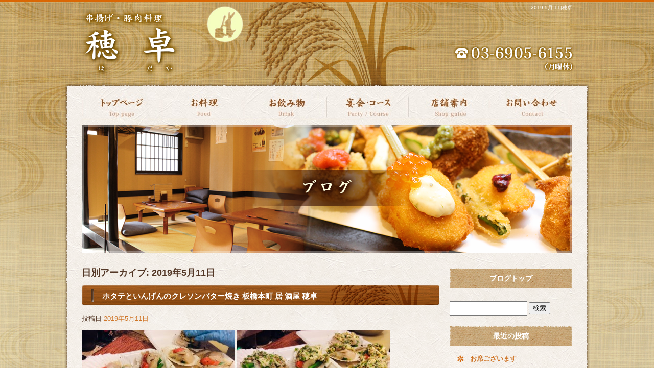

--- FILE ---
content_type: text/html; charset=UTF-8
request_url: https://www.hodaka-itabasi.com/archives/date/2019/05/11
body_size: 7087
content:
<!DOCTYPE html>
<html lang="ja">
<head>
<script data-ad-client="ca-pub-2052063573182237" async src="https://pagead2.googlesyndication.com/pagead/js/adsbygoogle.js"></script>
<meta charset="UTF-8" />
<meta name="viewport" content="width=1030">
<meta name="format-detection" content="telephone=no">

<title>  2019  5月  11 | 穂卓</title>
<link rel="profile" href="http://gmpg.org/xfn/11" />
<link rel="stylesheet" type="text/css" media="all" href="https://www.hodaka-itabasi.com/60001844/wp-content/themes/multipress/style.css" />
<link rel="stylesheet" type="text/css" media="all" href="https://www.hodaka-itabasi.com/60001844/wp-content/themes/multipress/theme.css" />
<link rel="shortcut icon" href="https://www.hodaka-itabasi.com/files/favicon.ico" />
<link rel="stylesheet" type="text/css" media="all" href="/files/files_common.css" />
<link rel="stylesheet" type="text/css" media="all" href="/files/files_pc.css" />

<link rel="pingback" href="https://www.hodaka-itabasi.com/60001844/xmlrpc.php" />
<link rel="alternate" type="application/rss+xml" title="穂卓 &raquo; フィード" href="https://www.hodaka-itabasi.com/feed" />
<link rel="alternate" type="application/rss+xml" title="穂卓 &raquo; コメントフィード" href="https://www.hodaka-itabasi.com/comments/feed" />
<link rel='stylesheet' id='simplamodalwindow-css'  href='https://www.hodaka-itabasi.com/60001844/wp-content/plugins/light-box-miyamoto/SimplaModalwindow/jquery.SimplaModalwindow.css?ver=3.6.1' type='text/css' media='all' />
<link rel='stylesheet' id='iqfmcss-css'  href='https://www.hodaka-itabasi.com/60001844/wp-content/plugins/inquiry-form-creator/css/inquiry-form.css?ver=0.7' type='text/css' media='all' />
<script type='text/javascript' src='https://www.hodaka-itabasi.com/60001844/wp-includes/js/jquery/jquery.js?ver=1.10.2'></script>
<script type='text/javascript' src='https://www.hodaka-itabasi.com/60001844/wp-includes/js/jquery/jquery-migrate.min.js?ver=1.2.1'></script>
<script type='text/javascript' src='https://www.hodaka-itabasi.com/60001844/wp-content/plugins/light-box-miyamoto/SimplaModalwindow/jquery.SimplaModalwindow.js?ver=1.7.1'></script>
<script type='text/javascript' src='https://www.hodaka-itabasi.com/60001844/wp-content/plugins/inquiry-form-creator/js/ajaxzip2/ajaxzip2.js?ver=2.10'></script>
<script type='text/javascript' src='https://www.hodaka-itabasi.com/60001844/wp-content/plugins/inquiry-form-creator/js/jquery.upload.js?ver=1.0.2'></script>
<script>AjaxZip2.JSONDATA = "https://www.hodaka-itabasi.com/60001844/wp-content/plugins/inquiry-form-creator/js/ajaxzip2/data";</script><link rel="alternate" media="handheld" type="text/html" href="https://www.hodaka-itabasi.com/archives/date/2019/05/11" />

<script>
//201704 FB、新着情報投稿のURLを.HTACCESSうまく処理できなかったので代替処理
if(location.href.match(/cu_mail_1/)){
	location.href="/";
}
</script>
<script>
  (function(i,s,o,g,r,a,m){i['GoogleAnalyticsObject']=r;i[r]=i[r]||function(){
  (i[r].q=i[r].q||[]).push(arguments)},i[r].l=1*new Date();a=s.createElement(o),
  m=s.getElementsByTagName(o)[0];a.async=1;a.src=g;m.parentNode.insertBefore(a,m)
  })(window,document,'script','//www.google-analytics.com/analytics.js','ga');

  ga('create', 'UA-56217161-1', 'auto');
  ga('send', 'pageview');

  gtag('config', 'G-5WB02RB2XW');

</script><!-- Vipers Video Quicktags v6.4.5 | http://www.viper007bond.com/wordpress-plugins/vipers-video-quicktags/ -->
<style type="text/css">
.vvqbox { display: block; max-width: 100%; visibility: visible !important; margin: 10px auto; } .vvqbox img { max-width: 100%; height: 100%; } .vvqbox object { max-width: 100%; } 
</style>
<script type="text/javascript">
// <![CDATA[
	var vvqflashvars = {};
	var vvqparams = { wmode: "opaque", allowfullscreen: "true", allowscriptaccess: "always" };
	var vvqattributes = {};
	var vvqexpressinstall = "https://www.hodaka-itabasi.com/60001844/wp-content/plugins/vipers-video-quicktags/resources/expressinstall.swf";
// ]]>
</script>
<!-- BEGIN: WP Social Bookmarking Light -->
<style type="text/css">
.wp_social_bookmarking_light{
    display:inline-block;
    border: 0 !important;
    padding: 0 !important;
    margin: 0 0 20px 0 !important;
}
.wp_social_bookmarking_light div{
    float: left !important;
    border: 0 !important;
    padding: 0 !important;
    margin: 0 5px 0px 0 !important;
    height: 23px !important;
    text-indent: 0 !important;
}
.wp_social_bookmarking_light img{
    border: 0 !important;
    padding: 0;
    margin: 0;
    vertical-align: top !important;
}
.wp_social_bookmarking_light_clear{
    clear: both !important;
}
.wsbl_twitter{
    width: 100px;
}</style>
<!-- END: WP Social Bookmarking Light -->



<meta name="description" content="板橋の穂卓です。落ち着いた空間で良質な空間、料理、お酒を楽しめます。" />
<meta name="keywords" content="穂卓,板橋,串揚げ,居酒屋,貸切,地酒,釜飯" />
</head>

<body  class="blog">

<div id="wrapper">

	<div id="branding_box">

	<div id="site-description">
<a href="https://www.hodaka-itabasi.com/" title="穂卓" rel="home">  2019  5月  11|穂卓</a>
	</div>


<div id="header_information" class="post">

	
<div class="post-data">
<div class="main_header">
<a href="/"><img src="/files/sp1.gif" /></a>
</div></div>

<div class="clear_float"></div>

	
</div><!-- #header_information -->


	<div id="access" role="navigation">
		<div class="menu-header"><ul id="menu-global_navi" class="menu"><li id="menu-item-13" class="gnavi11 menu-item menu-item-type-post_type menu-item-object-page menu-item-13"><a href="https://www.hodaka-itabasi.com/">トップページ</a></li>
<li id="menu-item-71" class="gnavi12 menu-item menu-item-type-post_type menu-item-object-page menu-item-71"><a href="https://www.hodaka-itabasi.com/food">お料理</a></li>
<li id="menu-item-73" class="gnavi13 menu-item menu-item-type-post_type menu-item-object-page menu-item-73"><a href="https://www.hodaka-itabasi.com/drink">お飲み物</a></li>
<li id="menu-item-157" class="gnavi14 menu-item menu-item-type-post_type menu-item-object-page menu-item-157"><a href="https://www.hodaka-itabasi.com/course">宴会・コース</a></li>
<li id="menu-item-74" class="gnavi15 menu-item menu-item-type-post_type menu-item-object-page menu-item-74"><a href="https://www.hodaka-itabasi.com/company">店舗案内</a>
<ul class="sub-menu">
	<li id="menu-item-9792" class="sub-gnavi menu-item menu-item-type-custom menu-item-object-custom menu-item-9792"><a href="https://www.hodaka-itabasi.com/shop/products/list.php?transactionid=36bdc2e807fbe958851d63db5535a01d4600ab35&#038;mode=search&#038;category_id=&#038;name=&#038;search.x=60&#038;search.y=18">オンラインショップ</a></li>
	<li id="menu-item-9833" class="sub-gnavi menu-item menu-item-type-custom menu-item-object-custom menu-item-9833"><a href="https://www.hodaka-itabasi.com/shop/order/">特定商取引に関する表記</a></li>
</ul>
</li>
<li id="menu-item-72" class="gnavi16 menu-item menu-item-type-post_type menu-item-object-page menu-item-72"><a href="https://www.hodaka-itabasi.com/contact">お問い合わせ</a></li>
</ul></div>	</div><!-- #access -->

	</div><!-- #branding_box -->
<div id="main_teaser">


        <img alt="オフィシャルブログ" src="https://www.hodaka-itabasi.com/60001844/wp-content/uploads/2014/03/pc_teaser_07.png">
</div>

<div id="outer_block">
<div id="inner_block">

	<div id="main">

		<div id="container">


			<h1 class="page-title">
				日別アーカイブ: <span>2019年5月11日</span>			</h1>






			<div id="post-5938" class="post-5938 post type-post status-publish format-standard hentry category-blogpost">
			<h2 class="entry-title"><a href="https://www.hodaka-itabasi.com/archives/5938" title="ホタテといんげんのクレソンバター焼き    板橋本町   居 酒屋   穂卓 へのパーマリンク" rel="bookmark">ホタテといんげんのクレソンバター焼き    板橋本町   居 酒屋   穂卓</a></h2>

			<div class="entry-meta">
				<span class="meta-prep meta-prep-author">投稿日</span> <a href="https://www.hodaka-itabasi.com/archives/5938" title="11:01 PM" rel="bookmark"><span class="entry-date">2019年5月11日</span></a><!-- <span class="meta-sep">by</span>-->  <!--<span class="author vcard"><a class="url fn n" href="https://www.hodaka-itabasi.com/archives/author/hodakaitabasi" title="hodakaitabasi の投稿をすべて表示">hodakaitabasi</a></span>-->			</div><!-- .entry-meta -->

				<div class="entry-content">
				<div class="photo aligncenter"><a class="modal" href='https://www.hodaka-itabasi.com/60001844/wp-content/uploads/2019/05/image1_5.jpeg' title='image1_5'><img width="300" height="224" src="https://www.hodaka-itabasi.com/60001844/wp-content/uploads/2019/05/image1_5-300x224.jpeg" class="attachment-medium" alt="image1_5.jpeg" /></a> <a class="modal" href='https://www.hodaka-itabasi.com/60001844/wp-content/uploads/2019/05/image2_6.jpeg' title='image2_6'><img width="300" height="224" src="https://www.hodaka-itabasi.com/60001844/wp-content/uploads/2019/05/image2_6-300x224.jpeg" class="attachment-medium" alt="image2_6.jpeg" /></a> <a class="modal" href='https://www.hodaka-itabasi.com/60001844/wp-content/uploads/2019/05/image3_5.jpeg' title='image3_5'><img width="300" height="224" src="https://www.hodaka-itabasi.com/60001844/wp-content/uploads/2019/05/image3_5-300x224.jpeg" class="attachment-medium" alt="image3_5.jpeg" /></a> <a class="modal" href='https://www.hodaka-itabasi.com/60001844/wp-content/uploads/2019/05/image4_5.jpeg' title='image4_5'><img width="300" height="224" src="https://www.hodaka-itabasi.com/60001844/wp-content/uploads/2019/05/image4_5-300x224.jpeg" class="attachment-medium" alt="image4_5.jpeg" /></a></div>
<p>こんばんは、アルバイトのすずきです！</p>
<p>ホタテといんげんのクレソンバター焼きが始まりました…！<br />
先日のサザエも好評でしたが、こちらも旨味たっぷりでとても美味しいです( ´∀｀)</p>
<p>鹿肉のヒレステーキも、大人気で本日完売となりました…！<br />
九州の臭みの無い美味しい鹿肉だったので、沢山の方にお召し上がりいただけて、本当に良かったなと思います( ´∀｀*)</p>
<p>イノシシのシュウマイも、近いうちに始まるので、こちらも是非お楽しみいただきたいです。</p>
<p>最近は、連休明けの影響か、疲れた顔の方が多いように感じます。<br />
美味しい物を食べて、少しでもリラックスしていただければ幸いです！<br />
是非お越しください、お待ちしております！</p>
<div class="clear"> </div>
							</div><!-- .entry-content -->
	
		</div><!-- #post-## -->

	


			<div id="post-5933" class="post-5933 post type-post status-publish format-standard hentry category-blogpost">
			<h2 class="entry-title"><a href="https://www.hodaka-itabasi.com/archives/5933" title="出し巻き玉子オススメです(^^)         板橋本町 居酒屋 穂卓 へのパーマリンク" rel="bookmark">出し巻き玉子オススメです(^^)         板橋本町 居酒屋 穂卓</a></h2>

			<div class="entry-meta">
				<span class="meta-prep meta-prep-author">投稿日</span> <a href="https://www.hodaka-itabasi.com/archives/5933" title="2:03 AM" rel="bookmark"><span class="entry-date">2019年5月11日</span></a><!-- <span class="meta-sep">by</span>-->  <!--<span class="author vcard"><a class="url fn n" href="https://www.hodaka-itabasi.com/archives/author/hodakaitabasi" title="hodakaitabasi の投稿をすべて表示">hodakaitabasi</a></span>-->			</div><!-- .entry-meta -->

				<div class="entry-content">
				<div class="photo aligncenter"><a class="modal" href='https://www.hodaka-itabasi.com/60001844/wp-content/uploads/2019/05/IMG_8849.jpg' title='IMG_8849'><img width="300" height="224" src="https://www.hodaka-itabasi.com/60001844/wp-content/uploads/2019/05/IMG_8849-300x224.jpg" class="attachment-medium" alt="IMG_8849.jpg" /></a> <a class="modal" href='https://www.hodaka-itabasi.com/60001844/wp-content/uploads/2019/05/IMG_1002.JPG' title='IMG_1002'><img width="300" height="225" src="https://www.hodaka-itabasi.com/60001844/wp-content/uploads/2019/05/IMG_1002-300x225.jpg" class="attachment-medium" alt="IMG_1002.JPG" /></a> <a class="modal" href='https://www.hodaka-itabasi.com/60001844/wp-content/uploads/2019/05/IMG_8844.JPG' title='IMG_8844'><img width="300" height="224" src="https://www.hodaka-itabasi.com/60001844/wp-content/uploads/2019/05/IMG_8844-300x224.jpg" class="attachment-medium" alt="IMG_8844.JPG" /></a></div>
<p>皆さま本日もおつかれ様でした。</p>
<p>今日もたくさんのお客様ご来店いただきました、誠にありがとうございます。</p>
<p>昨日もお伝えした「出し巻き玉子(徳島産卵)」880円 ハーフ450円<br />
大好評でした。<br />
小林ゴールドエッグさんの素晴らしい卵を使用して、オーダーごとに卵を割り出汁と合わせ焼き上げます。(ハーフの時は半分あまりますwご容赦ください)<br />
素晴らしい卵なのであえてプレーンで、卵そのものの美味しさを楽しんでいただきたいです。<br />
しばらく続けるので是非食べてみてください！</p>
<p>好評だった鹿肉とカブのカルパッチョ終了です、ヒレステーキもあと僅かです。<br />
明日から「豊前直送イノシシ肉の焼売」スタート予定です！<br />
こちらも是非お楽しみに(^^)</p>
<p>では明日もよろしくお願いいたします＼(^o^)／iPadから送信</p>
<div class="clear"> </div>
							</div><!-- .entry-content -->
	
		</div><!-- #post-## -->

	


		</div><!-- #container -->


		<div id="primary" class="widget-area" role="complementary">
			<ul class="xoxo">


<li id="text-7" class="widget-container widget_text">			<div class="textwidget"><div class="widget-title2 unity_title">
<a href="/blog">ブログトップ</a>
</div></div>
		</li><li id="search-3" class="widget-container widget_search"><form role="search" method="get" id="searchform" class="searchform" action="https://www.hodaka-itabasi.com/">
				<div>
					<label class="screen-reader-text" for="s">検索:</label>
					<input type="text" value="" name="s" id="s" />
					<input type="submit" id="searchsubmit" value="検索" />
				</div>
			</form></li>		<li id="recent-posts-3" class="widget-container widget_recent_entries">		<h3 class="widget-title">最近の投稿</h3>		<ul>
					<li>
				<a href="https://www.hodaka-itabasi.com/archives/19638" title="お席ございます">お席ございます</a>
						</li>
					<li>
				<a href="https://www.hodaka-itabasi.com/archives/19632" title="お席ございます">お席ございます</a>
						</li>
					<li>
				<a href="https://www.hodaka-itabasi.com/archives/19625" title="本日もありがとうございました！">本日もありがとうございました！</a>
						</li>
					<li>
				<a href="https://www.hodaka-itabasi.com/archives/19621" title="先週もありがとうございました。">先週もありがとうございました。</a>
						</li>
					<li>
				<a href="https://www.hodaka-itabasi.com/archives/19616" title="お席に空いでました！">お席に空いでました！</a>
						</li>
				</ul>
		</li><li id="categories-3" class="widget-container widget_categories"><h3 class="widget-title">カテゴリー</h3>		<ul>
	<li class="cat-item cat-item-1"><a href="https://www.hodaka-itabasi.com/archives/category/blogpost" title="日記 に含まれる投稿をすべて表示">日記</a>
</li>
		</ul>
</li><li id="archives-3" class="widget-container widget_archive"><h3 class="widget-title">アーカイブ</h3>		<ul>
			<li><a href='https://www.hodaka-itabasi.com/archives/date/2026/01' title='2026年1月'>2026年1月</a></li>
	<li><a href='https://www.hodaka-itabasi.com/archives/date/2025/12' title='2025年12月'>2025年12月</a></li>
	<li><a href='https://www.hodaka-itabasi.com/archives/date/2025/11' title='2025年11月'>2025年11月</a></li>
	<li><a href='https://www.hodaka-itabasi.com/archives/date/2025/10' title='2025年10月'>2025年10月</a></li>
	<li><a href='https://www.hodaka-itabasi.com/archives/date/2025/09' title='2025年9月'>2025年9月</a></li>
	<li><a href='https://www.hodaka-itabasi.com/archives/date/2025/08' title='2025年8月'>2025年8月</a></li>
	<li><a href='https://www.hodaka-itabasi.com/archives/date/2025/07' title='2025年7月'>2025年7月</a></li>
	<li><a href='https://www.hodaka-itabasi.com/archives/date/2025/06' title='2025年6月'>2025年6月</a></li>
	<li><a href='https://www.hodaka-itabasi.com/archives/date/2025/05' title='2025年5月'>2025年5月</a></li>
	<li><a href='https://www.hodaka-itabasi.com/archives/date/2025/04' title='2025年4月'>2025年4月</a></li>
	<li><a href='https://www.hodaka-itabasi.com/archives/date/2025/03' title='2025年3月'>2025年3月</a></li>
	<li><a href='https://www.hodaka-itabasi.com/archives/date/2025/02' title='2025年2月'>2025年2月</a></li>
	<li><a href='https://www.hodaka-itabasi.com/archives/date/2025/01' title='2025年1月'>2025年1月</a></li>
	<li><a href='https://www.hodaka-itabasi.com/archives/date/2024/12' title='2024年12月'>2024年12月</a></li>
	<li><a href='https://www.hodaka-itabasi.com/archives/date/2024/11' title='2024年11月'>2024年11月</a></li>
	<li><a href='https://www.hodaka-itabasi.com/archives/date/2024/10' title='2024年10月'>2024年10月</a></li>
	<li><a href='https://www.hodaka-itabasi.com/archives/date/2024/09' title='2024年9月'>2024年9月</a></li>
	<li><a href='https://www.hodaka-itabasi.com/archives/date/2024/08' title='2024年8月'>2024年8月</a></li>
	<li><a href='https://www.hodaka-itabasi.com/archives/date/2024/07' title='2024年7月'>2024年7月</a></li>
	<li><a href='https://www.hodaka-itabasi.com/archives/date/2024/06' title='2024年6月'>2024年6月</a></li>
	<li><a href='https://www.hodaka-itabasi.com/archives/date/2024/05' title='2024年5月'>2024年5月</a></li>
	<li><a href='https://www.hodaka-itabasi.com/archives/date/2024/04' title='2024年4月'>2024年4月</a></li>
	<li><a href='https://www.hodaka-itabasi.com/archives/date/2024/03' title='2024年3月'>2024年3月</a></li>
	<li><a href='https://www.hodaka-itabasi.com/archives/date/2024/02' title='2024年2月'>2024年2月</a></li>
	<li><a href='https://www.hodaka-itabasi.com/archives/date/2024/01' title='2024年1月'>2024年1月</a></li>
	<li><a href='https://www.hodaka-itabasi.com/archives/date/2023/12' title='2023年12月'>2023年12月</a></li>
	<li><a href='https://www.hodaka-itabasi.com/archives/date/2023/11' title='2023年11月'>2023年11月</a></li>
	<li><a href='https://www.hodaka-itabasi.com/archives/date/2023/10' title='2023年10月'>2023年10月</a></li>
	<li><a href='https://www.hodaka-itabasi.com/archives/date/2023/09' title='2023年9月'>2023年9月</a></li>
	<li><a href='https://www.hodaka-itabasi.com/archives/date/2023/08' title='2023年8月'>2023年8月</a></li>
	<li><a href='https://www.hodaka-itabasi.com/archives/date/2023/07' title='2023年7月'>2023年7月</a></li>
	<li><a href='https://www.hodaka-itabasi.com/archives/date/2023/06' title='2023年6月'>2023年6月</a></li>
	<li><a href='https://www.hodaka-itabasi.com/archives/date/2023/05' title='2023年5月'>2023年5月</a></li>
	<li><a href='https://www.hodaka-itabasi.com/archives/date/2023/04' title='2023年4月'>2023年4月</a></li>
	<li><a href='https://www.hodaka-itabasi.com/archives/date/2023/03' title='2023年3月'>2023年3月</a></li>
	<li><a href='https://www.hodaka-itabasi.com/archives/date/2023/02' title='2023年2月'>2023年2月</a></li>
	<li><a href='https://www.hodaka-itabasi.com/archives/date/2023/01' title='2023年1月'>2023年1月</a></li>
	<li><a href='https://www.hodaka-itabasi.com/archives/date/2022/12' title='2022年12月'>2022年12月</a></li>
	<li><a href='https://www.hodaka-itabasi.com/archives/date/2022/11' title='2022年11月'>2022年11月</a></li>
	<li><a href='https://www.hodaka-itabasi.com/archives/date/2022/10' title='2022年10月'>2022年10月</a></li>
	<li><a href='https://www.hodaka-itabasi.com/archives/date/2022/09' title='2022年9月'>2022年9月</a></li>
	<li><a href='https://www.hodaka-itabasi.com/archives/date/2022/08' title='2022年8月'>2022年8月</a></li>
	<li><a href='https://www.hodaka-itabasi.com/archives/date/2022/07' title='2022年7月'>2022年7月</a></li>
	<li><a href='https://www.hodaka-itabasi.com/archives/date/2022/06' title='2022年6月'>2022年6月</a></li>
	<li><a href='https://www.hodaka-itabasi.com/archives/date/2022/05' title='2022年5月'>2022年5月</a></li>
	<li><a href='https://www.hodaka-itabasi.com/archives/date/2022/04' title='2022年4月'>2022年4月</a></li>
	<li><a href='https://www.hodaka-itabasi.com/archives/date/2022/03' title='2022年3月'>2022年3月</a></li>
	<li><a href='https://www.hodaka-itabasi.com/archives/date/2022/02' title='2022年2月'>2022年2月</a></li>
	<li><a href='https://www.hodaka-itabasi.com/archives/date/2022/01' title='2022年1月'>2022年1月</a></li>
	<li><a href='https://www.hodaka-itabasi.com/archives/date/2021/12' title='2021年12月'>2021年12月</a></li>
	<li><a href='https://www.hodaka-itabasi.com/archives/date/2021/11' title='2021年11月'>2021年11月</a></li>
	<li><a href='https://www.hodaka-itabasi.com/archives/date/2021/10' title='2021年10月'>2021年10月</a></li>
	<li><a href='https://www.hodaka-itabasi.com/archives/date/2021/09' title='2021年9月'>2021年9月</a></li>
	<li><a href='https://www.hodaka-itabasi.com/archives/date/2021/08' title='2021年8月'>2021年8月</a></li>
	<li><a href='https://www.hodaka-itabasi.com/archives/date/2021/07' title='2021年7月'>2021年7月</a></li>
	<li><a href='https://www.hodaka-itabasi.com/archives/date/2021/06' title='2021年6月'>2021年6月</a></li>
	<li><a href='https://www.hodaka-itabasi.com/archives/date/2021/05' title='2021年5月'>2021年5月</a></li>
	<li><a href='https://www.hodaka-itabasi.com/archives/date/2021/04' title='2021年4月'>2021年4月</a></li>
	<li><a href='https://www.hodaka-itabasi.com/archives/date/2021/03' title='2021年3月'>2021年3月</a></li>
	<li><a href='https://www.hodaka-itabasi.com/archives/date/2021/02' title='2021年2月'>2021年2月</a></li>
	<li><a href='https://www.hodaka-itabasi.com/archives/date/2021/01' title='2021年1月'>2021年1月</a></li>
	<li><a href='https://www.hodaka-itabasi.com/archives/date/2020/12' title='2020年12月'>2020年12月</a></li>
	<li><a href='https://www.hodaka-itabasi.com/archives/date/2020/11' title='2020年11月'>2020年11月</a></li>
	<li><a href='https://www.hodaka-itabasi.com/archives/date/2020/10' title='2020年10月'>2020年10月</a></li>
	<li><a href='https://www.hodaka-itabasi.com/archives/date/2020/09' title='2020年9月'>2020年9月</a></li>
	<li><a href='https://www.hodaka-itabasi.com/archives/date/2020/08' title='2020年8月'>2020年8月</a></li>
	<li><a href='https://www.hodaka-itabasi.com/archives/date/2020/07' title='2020年7月'>2020年7月</a></li>
	<li><a href='https://www.hodaka-itabasi.com/archives/date/2020/06' title='2020年6月'>2020年6月</a></li>
	<li><a href='https://www.hodaka-itabasi.com/archives/date/2020/05' title='2020年5月'>2020年5月</a></li>
	<li><a href='https://www.hodaka-itabasi.com/archives/date/2020/04' title='2020年4月'>2020年4月</a></li>
	<li><a href='https://www.hodaka-itabasi.com/archives/date/2020/03' title='2020年3月'>2020年3月</a></li>
	<li><a href='https://www.hodaka-itabasi.com/archives/date/2020/02' title='2020年2月'>2020年2月</a></li>
	<li><a href='https://www.hodaka-itabasi.com/archives/date/2020/01' title='2020年1月'>2020年1月</a></li>
	<li><a href='https://www.hodaka-itabasi.com/archives/date/2019/12' title='2019年12月'>2019年12月</a></li>
	<li><a href='https://www.hodaka-itabasi.com/archives/date/2019/11' title='2019年11月'>2019年11月</a></li>
	<li><a href='https://www.hodaka-itabasi.com/archives/date/2019/10' title='2019年10月'>2019年10月</a></li>
	<li><a href='https://www.hodaka-itabasi.com/archives/date/2019/09' title='2019年9月'>2019年9月</a></li>
	<li><a href='https://www.hodaka-itabasi.com/archives/date/2019/08' title='2019年8月'>2019年8月</a></li>
	<li><a href='https://www.hodaka-itabasi.com/archives/date/2019/07' title='2019年7月'>2019年7月</a></li>
	<li><a href='https://www.hodaka-itabasi.com/archives/date/2019/06' title='2019年6月'>2019年6月</a></li>
	<li><a href='https://www.hodaka-itabasi.com/archives/date/2019/05' title='2019年5月'>2019年5月</a></li>
	<li><a href='https://www.hodaka-itabasi.com/archives/date/2019/04' title='2019年4月'>2019年4月</a></li>
	<li><a href='https://www.hodaka-itabasi.com/archives/date/2019/03' title='2019年3月'>2019年3月</a></li>
	<li><a href='https://www.hodaka-itabasi.com/archives/date/2019/02' title='2019年2月'>2019年2月</a></li>
	<li><a href='https://www.hodaka-itabasi.com/archives/date/2019/01' title='2019年1月'>2019年1月</a></li>
	<li><a href='https://www.hodaka-itabasi.com/archives/date/2018/12' title='2018年12月'>2018年12月</a></li>
	<li><a href='https://www.hodaka-itabasi.com/archives/date/2018/11' title='2018年11月'>2018年11月</a></li>
	<li><a href='https://www.hodaka-itabasi.com/archives/date/2018/10' title='2018年10月'>2018年10月</a></li>
	<li><a href='https://www.hodaka-itabasi.com/archives/date/2018/09' title='2018年9月'>2018年9月</a></li>
	<li><a href='https://www.hodaka-itabasi.com/archives/date/2018/08' title='2018年8月'>2018年8月</a></li>
	<li><a href='https://www.hodaka-itabasi.com/archives/date/2018/07' title='2018年7月'>2018年7月</a></li>
	<li><a href='https://www.hodaka-itabasi.com/archives/date/2018/06' title='2018年6月'>2018年6月</a></li>
	<li><a href='https://www.hodaka-itabasi.com/archives/date/2018/05' title='2018年5月'>2018年5月</a></li>
	<li><a href='https://www.hodaka-itabasi.com/archives/date/2018/04' title='2018年4月'>2018年4月</a></li>
	<li><a href='https://www.hodaka-itabasi.com/archives/date/2018/03' title='2018年3月'>2018年3月</a></li>
	<li><a href='https://www.hodaka-itabasi.com/archives/date/2018/02' title='2018年2月'>2018年2月</a></li>
	<li><a href='https://www.hodaka-itabasi.com/archives/date/2018/01' title='2018年1月'>2018年1月</a></li>
	<li><a href='https://www.hodaka-itabasi.com/archives/date/2017/12' title='2017年12月'>2017年12月</a></li>
	<li><a href='https://www.hodaka-itabasi.com/archives/date/2017/11' title='2017年11月'>2017年11月</a></li>
	<li><a href='https://www.hodaka-itabasi.com/archives/date/2017/10' title='2017年10月'>2017年10月</a></li>
	<li><a href='https://www.hodaka-itabasi.com/archives/date/2017/09' title='2017年9月'>2017年9月</a></li>
	<li><a href='https://www.hodaka-itabasi.com/archives/date/2017/08' title='2017年8月'>2017年8月</a></li>
	<li><a href='https://www.hodaka-itabasi.com/archives/date/2017/07' title='2017年7月'>2017年7月</a></li>
	<li><a href='https://www.hodaka-itabasi.com/archives/date/2017/06' title='2017年6月'>2017年6月</a></li>
	<li><a href='https://www.hodaka-itabasi.com/archives/date/2017/05' title='2017年5月'>2017年5月</a></li>
	<li><a href='https://www.hodaka-itabasi.com/archives/date/2017/04' title='2017年4月'>2017年4月</a></li>
	<li><a href='https://www.hodaka-itabasi.com/archives/date/2017/03' title='2017年3月'>2017年3月</a></li>
	<li><a href='https://www.hodaka-itabasi.com/archives/date/2017/02' title='2017年2月'>2017年2月</a></li>
	<li><a href='https://www.hodaka-itabasi.com/archives/date/2017/01' title='2017年1月'>2017年1月</a></li>
	<li><a href='https://www.hodaka-itabasi.com/archives/date/2016/12' title='2016年12月'>2016年12月</a></li>
	<li><a href='https://www.hodaka-itabasi.com/archives/date/2016/11' title='2016年11月'>2016年11月</a></li>
	<li><a href='https://www.hodaka-itabasi.com/archives/date/2016/10' title='2016年10月'>2016年10月</a></li>
	<li><a href='https://www.hodaka-itabasi.com/archives/date/2016/09' title='2016年9月'>2016年9月</a></li>
	<li><a href='https://www.hodaka-itabasi.com/archives/date/2016/08' title='2016年8月'>2016年8月</a></li>
	<li><a href='https://www.hodaka-itabasi.com/archives/date/2016/07' title='2016年7月'>2016年7月</a></li>
	<li><a href='https://www.hodaka-itabasi.com/archives/date/2016/06' title='2016年6月'>2016年6月</a></li>
	<li><a href='https://www.hodaka-itabasi.com/archives/date/2016/05' title='2016年5月'>2016年5月</a></li>
	<li><a href='https://www.hodaka-itabasi.com/archives/date/2016/04' title='2016年4月'>2016年4月</a></li>
	<li><a href='https://www.hodaka-itabasi.com/archives/date/2016/03' title='2016年3月'>2016年3月</a></li>
	<li><a href='https://www.hodaka-itabasi.com/archives/date/2016/02' title='2016年2月'>2016年2月</a></li>
	<li><a href='https://www.hodaka-itabasi.com/archives/date/2016/01' title='2016年1月'>2016年1月</a></li>
	<li><a href='https://www.hodaka-itabasi.com/archives/date/2015/12' title='2015年12月'>2015年12月</a></li>
	<li><a href='https://www.hodaka-itabasi.com/archives/date/2015/11' title='2015年11月'>2015年11月</a></li>
	<li><a href='https://www.hodaka-itabasi.com/archives/date/2015/10' title='2015年10月'>2015年10月</a></li>
	<li><a href='https://www.hodaka-itabasi.com/archives/date/2015/09' title='2015年9月'>2015年9月</a></li>
	<li><a href='https://www.hodaka-itabasi.com/archives/date/2015/08' title='2015年8月'>2015年8月</a></li>
	<li><a href='https://www.hodaka-itabasi.com/archives/date/2015/07' title='2015年7月'>2015年7月</a></li>
	<li><a href='https://www.hodaka-itabasi.com/archives/date/2015/06' title='2015年6月'>2015年6月</a></li>
	<li><a href='https://www.hodaka-itabasi.com/archives/date/2015/05' title='2015年5月'>2015年5月</a></li>
	<li><a href='https://www.hodaka-itabasi.com/archives/date/2015/04' title='2015年4月'>2015年4月</a></li>
	<li><a href='https://www.hodaka-itabasi.com/archives/date/2015/03' title='2015年3月'>2015年3月</a></li>
	<li><a href='https://www.hodaka-itabasi.com/archives/date/2015/02' title='2015年2月'>2015年2月</a></li>
	<li><a href='https://www.hodaka-itabasi.com/archives/date/2015/01' title='2015年1月'>2015年1月</a></li>
	<li><a href='https://www.hodaka-itabasi.com/archives/date/2014/12' title='2014年12月'>2014年12月</a></li>
	<li><a href='https://www.hodaka-itabasi.com/archives/date/2014/11' title='2014年11月'>2014年11月</a></li>
	<li><a href='https://www.hodaka-itabasi.com/archives/date/2014/04' title='2014年4月'>2014年4月</a></li>
		</ul>
</li><li id="calendar-3" class="widget-container widget_calendar"><h3 class="widget-title">カレンダー</h3><div id="calendar_wrap"><table id="wp-calendar">
	<caption>2019年5月</caption>
	<thead>
	<tr>
		<th scope="col" title="日曜日">日</th>
		<th scope="col" title="月曜日">月</th>
		<th scope="col" title="火曜日">火</th>
		<th scope="col" title="水曜日">水</th>
		<th scope="col" title="木曜日">木</th>
		<th scope="col" title="金曜日">金</th>
		<th scope="col" title="土曜日">土</th>
	</tr>
	</thead>

	<tfoot>
	<tr>
		<td colspan="3" id="prev"><a href="https://www.hodaka-itabasi.com/archives/date/2019/04" title="2019年4月の投稿を表示">&laquo; 4月</a></td>
		<td class="pad">&nbsp;</td>
		<td colspan="3" id="next"><a href="https://www.hodaka-itabasi.com/archives/date/2019/06" title="2019年6月の投稿を表示">6月 &raquo;</a></td>
	</tr>
	</tfoot>

	<tbody>
	<tr>
		<td colspan="3" class="pad">&nbsp;</td><td><a href="https://www.hodaka-itabasi.com/archives/date/2019/05/01" title="和風ティラミス      板橋本町  居酒屋  穂卓">1</a></td><td><a href="https://www.hodaka-itabasi.com/archives/date/2019/05/02" title="鹿肉ヒレステーキ    板橋本町   居酒屋   穂卓">2</a></td><td><a href="https://www.hodaka-itabasi.com/archives/date/2019/05/03" title="小ヤリイカと菊芋の墨煮    板橋本町   居酒屋   穂卓">3</a></td><td><a href="https://www.hodaka-itabasi.com/archives/date/2019/05/04" title="サザエのガーリックバター焼き    板橋本町   居酒屋   穂 卓">4</a></td>
	</tr>
	<tr>
		<td>5</td><td><a href="https://www.hodaka-itabasi.com/archives/date/2019/05/06" title="5月度のお休み確定しました。      板橋本町 居酒屋 穂卓">6</a></td><td>7</td><td><a href="https://www.hodaka-itabasi.com/archives/date/2019/05/08" title="鹿モモ肉と板橋野菜のカルパッチョ      板橋本町 居酒屋  穂卓">8</a></td><td><a href="https://www.hodaka-itabasi.com/archives/date/2019/05/09" title="日本酒「令和」です！        板橋本町 居酒屋 穂卓">9</a></td><td>10</td><td><a href="https://www.hodaka-itabasi.com/archives/date/2019/05/11" title="出し巻き玉子オススメです(^^)         板橋本町 居酒屋 穂卓
ホタテといんげんのクレソンバター焼き    板橋本町   居 酒屋   穂卓">11</a></td>
	</tr>
	<tr>
		<td>12</td><td><a href="https://www.hodaka-itabasi.com/archives/date/2019/05/13" title="16日(木)もお休みいただきます。          板橋本町 居酒屋  穂卓">13</a></td><td><a href="https://www.hodaka-itabasi.com/archives/date/2019/05/14" title="牛スジ煮込み始まりました！      板橋本町 居酒屋 穂卓">14</a></td><td>15</td><td><a href="https://www.hodaka-itabasi.com/archives/date/2019/05/16" title="牛スジ塩煮込み 大好評でした(^^)           板橋本町 居酒 屋 穂卓">16</a></td><td>17</td><td><a href="https://www.hodaka-itabasi.com/archives/date/2019/05/18" title="今日はあっという間にの1日でした〜            板橋本町  居酒屋 穂卓">18</a></td>
	</tr>
	<tr>
		<td><a href="https://www.hodaka-itabasi.com/archives/date/2019/05/19" title="川口農園さんからお野菜がたくさん届きました！      板橋 本町 居酒屋 穂卓">19</a></td><td><a href="https://www.hodaka-itabasi.com/archives/date/2019/05/20" title="川口農園さんの野菜と鶏手羽のスープカレー   板橋本町  居酒屋 穂卓">20</a></td><td><a href="https://www.hodaka-itabasi.com/archives/date/2019/05/21" title="野菜が色々です。     板橋本町 居酒屋 穂卓">21</a></td><td><a href="https://www.hodaka-itabasi.com/archives/date/2019/05/22" title="野菜もお酒も最高です     板橋本町  居酒屋   穂卓">22</a></td><td><a href="https://www.hodaka-itabasi.com/archives/date/2019/05/23" title="新メニュー始まりました！      板橋本町 居酒屋 穂卓">23</a></td><td><a href="https://www.hodaka-itabasi.com/archives/date/2019/05/24" title="豊前イノシシ肉のすき焼き       板橋本町 ジビエ 穂卓">24</a></td><td><a href="https://www.hodaka-itabasi.com/archives/date/2019/05/25" title="株式会社アメニシティさんのブログに取り上げていただき ました！   板橋本町   居酒屋   穂卓
チーズトーストおすすめです！      板橋本町 居酒屋 穂卓">25</a></td>
	</tr>
	<tr>
		<td><a href="https://www.hodaka-itabasi.com/archives/date/2019/05/26" title="板橋野菜と鶏手羽のからし醤油煮       板橋本町 居酒屋 穂 卓">26</a></td><td>27</td><td><a href="https://www.hodaka-itabasi.com/archives/date/2019/05/28" title="今日は久しぶりに月曜日営業してました。        板橋本町  居酒屋 穂卓">28</a></td><td><a href="https://www.hodaka-itabasi.com/archives/date/2019/05/29" title="ホワイトボード真っ白ですw       板橋本町 居酒屋 穂卓">29</a></td><td>30</td><td>31</td>
		<td class="pad" colspan="1">&nbsp;</td>
	</tr>
	</tbody>
	</table></div></li>			</ul>
		</div><!-- #primary .widget-area -->


</div><!-- #main -->

</div><!-- #inner_block -->
</div><!-- #outer_block -->

<div id="footer_block">
	<div id="footer_box">
		<div id="footer_sitemap_block">



    <div id="footer-widget-area" role="complementary">

<div id="first" class="widget-area">
  <ul class="xoxo">
<div class="menu-header"><ul id="menu-footer_navi" class="menu"><li id="menu-item-17" class="menu-item menu-item-type-post_type menu-item-object-page menu-item-17"><a title="トップページ" href="https://www.hodaka-itabasi.com/">トップページ</a></li>
<li id="menu-item-80" class="menu-item menu-item-type-post_type menu-item-object-page menu-item-80"><a title="お料理" href="https://www.hodaka-itabasi.com/food">お料理</a></li>
<li id="menu-item-82" class="menu-item menu-item-type-post_type menu-item-object-page menu-item-82"><a href="https://www.hodaka-itabasi.com/drink">お飲み物</a></li>
<li id="menu-item-159" class="menu-item menu-item-type-post_type menu-item-object-page menu-item-159"><a href="https://www.hodaka-itabasi.com/course">宴会・コース</a></li>
<li id="menu-item-83" class="menu-item menu-item-type-post_type menu-item-object-page menu-item-83"><a title="店舗概要" href="https://www.hodaka-itabasi.com/company">店舗案内</a></li>
<li id="menu-item-9794" class="menu-item menu-item-type-custom menu-item-object-custom menu-item-9794"><a href="https://www.hodaka-itabasi.com/shop/products/list.php?transactionid=36bdc2e807fbe958851d63db5535a01d4600ab35&#038;mode=search&#038;category_id=&#038;name=&#038;search.x=60&#038;search.y=18">オンラインショップ</a></li>
<li id="menu-item-9831" class="menu-item menu-item-type-custom menu-item-object-custom menu-item-9831"><a href="https://www.hodaka-itabasi.com/shop/order/">特定商取引に関する表記</a></li>
<li id="menu-item-81" class="menu-item menu-item-type-post_type menu-item-object-page menu-item-81"><a href="https://www.hodaka-itabasi.com/contact">お問い合わせ</a></li>
<li id="menu-item-18" class="menu-item menu-item-type-post_type menu-item-object-page current_page_parent menu-item-18"><a title="オフィシャルブログ" href="https://www.hodaka-itabasi.com/blog">オフィシャルブログ</a></li>
</ul></div>  </ul>
</div>

  </div><!-- #footer-widget-area -->
		</div><!--#footer_sitemap_block-->

		<div class="footer_infomation">


<div id="footer_information" class="post">

		<div class="entry-post">

		<div class="post-data">
			<p>〒174-0053 東京都板橋区清水町56-7</p>
<p>TEL：03-6905-6155</p>


<!-- ▼ Instagram -->
<script type="text/javascript" src="/files/js/instafeed.min.js"></script>
<script type="text/javascript">
var feed = new Instafeed({
    clientId: '4255f40afce24d5c8335c8996fba658c',
    get: 'user', 
    userId: '1950633835',
    accessToken:'1950633835.4255f40.a1fd58c8bef440208c473cbe2ec64496',
    links: true ,
    limit: 9,// 取得件数 
    resolution:'standard_resolution', // thumbnail (default) - 150x150 | low_resolution - 306x306 | standard_resolution - 612x612
    template: '<a href="{{link}}"><img src="{{image}}" /></a>', // 画像URL：{{image}} リンク：{{link}} キャプションテキスト{{caption}} いいね数：{{likes}} コメント数：{{comments}}
 
    success: function(){
      //取得完了時のコールバック
    }
  });
feed.run();
</script>
<!-- ▲ Instagram -->
		</div>

<div class="clear_float"></div>

	</div>
	
</div><!-- #footer_information -->


		</div><!-- .footer_infomation -->
	</div><!--footer_box-->

<address id="copyright">Copyright (C) 穂卓 All Rights Reserved.</address>

</div><!--footer_block-->

</div><!--wrapper-->

</body>
</html>

--- FILE ---
content_type: text/html; charset=utf-8
request_url: https://www.google.com/recaptcha/api2/aframe
body_size: 222
content:
<!DOCTYPE HTML><html><head><meta http-equiv="content-type" content="text/html; charset=UTF-8"></head><body><script nonce="jv18AuietUsaNRF9erYxoQ">/** Anti-fraud and anti-abuse applications only. See google.com/recaptcha */ try{var clients={'sodar':'https://pagead2.googlesyndication.com/pagead/sodar?'};window.addEventListener("message",function(a){try{if(a.source===window.parent){var b=JSON.parse(a.data);var c=clients[b['id']];if(c){var d=document.createElement('img');d.src=c+b['params']+'&rc='+(localStorage.getItem("rc::a")?sessionStorage.getItem("rc::b"):"");window.document.body.appendChild(d);sessionStorage.setItem("rc::e",parseInt(sessionStorage.getItem("rc::e")||0)+1);localStorage.setItem("rc::h",'1769266843711');}}}catch(b){}});window.parent.postMessage("_grecaptcha_ready", "*");}catch(b){}</script></body></html>

--- FILE ---
content_type: text/css
request_url: https://www.hodaka-itabasi.com/60001844/wp-content/themes/multipress/theme.css
body_size: 8619
content:
/*

追加CSSを記述、上書きCSSの記述用CSSファイルです。

*/


/* -------------------------------------------------------------- 
		修正CSS追記　2014/03/28
-------------------------------------------------------------- */

.entry-post {
    clear: both;
}



/* -------------------------------------------------------------- 
		■　サイドバー追加css　■ ※2013/09/26修正
-------------------------------------------------------------- */

.sidebar-box {
    display: inline-block;
    float: left;
}

#right_menu_bar .sidebar-box {
    display: inherit;
    float: inherit;
    width: 240px;
}
#thirdly {
    padding: 0 20px 50px 0;
    width: 240px;
}
#thirdly {
    clear: both;
}


/* -------------------------------------------------------------- 
		■　TELLINK調整css　■
-------------------------------------------------------------- */

#tel_link_box {
float: left;
font-weight: bold;
color: white;
margin: 0;
background: url("") no-repeat left top #000;
height:100px;
line-height:100px;
padding: 0;
display:table-cell;
width:100%;
overflow:hidden;
}

#tel_link_box a {
zoon:2;
font-size:50px;
color:#FFCC00;
height:100px;
line-height:100px;
text-decoration: underline;
}

.potision_fixed {
position:fixed;
z-index: 1;
width:100%;
top:0px;
left:0px;
}

.potision_margin {
height:200px;
display:block;
width:100%;
}


/* -------------------------------------------------------------- 
		ページ共通
-------------------------------------------------------------- */
html {
    background: url("/files/html_bg.jpg") repeat-x scroll center top transparent;
}

body {
    background: url("/files/body_bg.jpg") no-repeat scroll center top transparent;
    color: #666666;
    font-family: "メイリオ","Meiryo",arial,"ヒラギノ角ゴ Pro W3","Hiragino Kaku Gothic Pro",Osaka,"ＭＳ Ｐゴシック","MS PGothic",Sans-Serif;
    font-size: 62.5%;
    line-height: 1;
}

#main {
    /*clear: both;*/
    overflow: hidden;
    padding: 0;
    width: 960px;
}

#container_top {
    float: right;
    width: 700px;
}

.clear_float {
    clear:both;
}

.float_clear {
    border-bottom: 1px dotted #CCCCCC;
    clear: both;
    display: block;
    height: 0;
    margin: 0 0 10px;
    padding: 0 0 10px;
    width: 700px;
}

#outer_block {
    background: url("/files/outer_block_bg.jpg") repeat-y scroll 0 0 transparent;
    margin: 0 auto;
    padding: 20px 0 0;
    width: 1000px;
}

#inner_block {
    margin: 0 auto;
    padding: 0 10px;
    width: 960px;
}

.entry-meta {
    font-size: 13px;
    line-height: 1.7;
}

.post-date p {
    margin-bottom: 5px;
}

#respond .form-submit input {
    font-size: 100%;
    width: auto;
}

img {
    margin: 0;
    padding: 0;
    vertical-align: bottom;
}

/*	googleMAP リンク処理
--------------------------------------------------------------*/

small {
    border: 1px solid #CCCCCC;
    display: inline-block;
    font-size: 12px;
    line-height: 2;
    margin: 10px auto 0;
    padding: 0;
    width: 99%;
}
small a {
    display: inline-block;
    margin: 0;
    padding: 5px 2%;
    width: 96%;
}


/* -------------------------------------------------------------- 
		ブログ表示　CSS
-------------------------------------------------------------- */

#container {
    float: left;
    margin: 0;
    width: 700px;
}

#container .post {
    display: inline-block;
    margin: 0;
    padding: 0 0 20px;
}

#primary {
    float: right;
    margin: 0;
    overflow: hidden;
    padding: 0 0 50px;
    width: 240px;
}

.widget_search #s {
    font-size: 13px;
    line-height: 1.7;
    width: 60%;
}

input[type="submit"] {
    font-size: 13px;
    line-height: 1.7;
}

.entry-content, .entry-summary {
    clear: both;
    font-size: 13px;
    line-height: 1.7;
    padding: 12px 0 0;
}

#nav-below {
    margin: 20px 0 0;
}


/*ブログトップへ戻るウィジェットCSS*/

.widget-title2 a {
    background: url("/files/widget_title_bg.jpg") no-repeat scroll left top transparent;
    font-size: 14px;
    font-weight: bold;
    height: 40px;
    line-height: 40px;
    margin: 0;
    padding: 0 0 0 40px;
    display:block;
    text-decoration: none;
}
.widget-title2 a:hover {
    text-decoration: underline;
}


/*■ソーシャルブックマーキング　マージン*/
div#outer_block .wp_social_bookmarking_light {
margin-bottom: 20px !important;
}




/* -------------------------------------------------------------- 
		グローバルナビゲーション　CSS
-------------------------------------------------------------- */

#access {
    background: url("") repeat scroll 0 0 transparent;
    display: block;
    float: left;
    margin: 0;
    width: 960px;
}
#access .menu-header,
div.menu {
	font-size: 12px;
	margin: 0;
	width: 960px;
}
#access .menu-header ul,
div.menu ul {
	list-style: none;
	margin: 0;
}
#access .menu-header li,
div.menu li {
	float: left;
	position: relative;
}

div#access li.menu-item {
    display: block;
    float: left;
    list-style: none outside none;
    margin: 0;
    text-align: center;
    text-indent: -9999px;
}

/*■■■■■■■■■■■■■■■■■■■■■■■■■■■■■■■■■■■■■■■■■■■*/

/*==============================5メニューグローバル共通CSS==============================*/

div#access .gnavi01 a,
div#access .gnavi02 a,
div#access .gnavi03 a,
div#access .gnavi04 a,
div#access .gnavi05 a {
    background-image: url('/files/topnavi.jpg'); //グローバルナビの画像指定
    background-repeat: no-repeat;
    background-position: scroll;
    background-color: transparent;
    padding: 0px;
    margin: 0px;
    height: 55px;
    width: 192px;
}


/*==============================5メニューグローバルロールオーバーCSS==============================*/

div#access .gnavi01 a { background-position: left top; }
div#access .gnavi02 a { background-position: -192px top; }
div#access .gnavi03 a { background-position: -384px top; }
div#access .gnavi04 a { background-position: -576px top; }
div#access .gnavi05 a { background-position: right top; }


div#access .gnavi01 a:hover { background-position: left bottom; }
div#access .gnavi02 a:hover { background-position: -192px bottom; }
div#access .gnavi03 a:hover { background-position: -384px bottom; }
div#access .gnavi04 a:hover { background-position: -576px bottom; }
div#access .gnavi05 a:hover { background-position: right bottom; }


/*======================■5メニュープルダウンCSS■======================
	5メニュー子メニューCSS class (オプション)に「sub-gnavi」を入力
=======================================================================*/

#access ul.menu ul.sub-menu {
    top: 55px;
    width: 192px;
}

div#access ul.sub-menu li.sub-gnavi {
    width: 192px;
    text-indent: 0;
}

div#access ul.sub-menu li.sub-gnavi a {
    background: url("") repeat scroll 0 0 #844711 !important;
    display: block;
    float: left;
    font-weight: bold;
    height: 55px;
    line-height: 55px;
    list-style: none outside none;
    margin: 0;
    padding: 0;
    text-align: center;
    text-decoration: none;
    text-indent: inherit;
    width: 162px;
color:#fff !important;
}

div#access ul.sub-menu li.sub-gnavi a:hover {
    background: url("") repeat scroll 0 0 #999;
    text-decoration: underline;
}

/*■■■■■■■■■■■■■■■■■■■■■■■■■■■■■■■■■■■■■■■■■■■*/

/*==============================6メニューグローバル共通CSS==============================*/

div#access .gnavi11 a,
div#access .gnavi12 a,
div#access .gnavi13 a,
div#access .gnavi14 a,
div#access .gnavi15 a,
div#access .gnavi16 a {
    background-image: url('/files/topnavi2.jpg'); //グローバルナビの画像指定
    background-repeat: no-repeat;
    background-position: scroll;
    background-color: transparent;
    padding: 0px;
    margin: 0px;
    height: 55px;
    width: 160px;
}


/*==============================6メニューグローバルロールオーバーCSS==============================*/

div#access .gnavi11 a { background-position: left top; }
div#access .gnavi12 a { background-position: -160px top; }
div#access .gnavi13 a { background-position: -320px top; }
div#access .gnavi14 a { background-position: -480px top; }
div#access .gnavi15 a { background-position: -640px top; }
div#access .gnavi16 a { background-position: right top; }


div#access .gnavi11 a:hover { background-position: left bottom; }
div#access .gnavi12 a:hover { background-position: -160px bottom; }
div#access .gnavi13 a:hover { background-position: -320px bottom; }
div#access .gnavi14 a:hover { background-position: -480px bottom; }
div#access .gnavi15 a:hover { background-position: -640px bottom; }
div#access .gnavi16 a:hover { background-position: right bottom; }


/*======================■6メニュープルダウンCSS■======================
	6メニュー子メニューCSS class (オプション)に「sub-gnavi2」を入力
=======================================================================*/

#access ul.menu ul.sub-menu {
    top: 55px;
    /*width: 160px;*/
}

div#access ul.sub-menu li.sub-gnavi2 {
    width: 160px;
    text-indent: 0;
}

div#access ul.sub-menu li.sub-gnavi2 a {
    background: url("") repeat scroll 0 0 #CCC;
    display: block;
    float: left;
    font-weight: bold;
    height: 55px;
    line-height: 55px;
    list-style: none outside none;
    margin: 0;
    padding: 0;
    text-align: center;
    text-decoration: none;
    text-indent: inherit;
    width: 160px;
}

div#access ul.sub-menu li.sub-gnavi2 a:hover {
    background: url("") repeat scroll 0 0 #999;
    text-decoration: underline;
}


/* -------------------------------------------------------------- 
		ページ共通　ヘッダー
-------------------------------------------------------------- */

#branding_box {
    background: url("/files/branding_box_bg.jpg") no-repeat scroll center top transparent;
    height: 175px;
    margin: 0 auto;
    padding: 0 0 25px;
    width: 960px;
}

#site-description {
    display: block;
    font-size: 100%;
    font-style: normal;
    line-height: 20px;
    margin: 0;
    padding: 0;
    text-align: left;
    width: 960px;
}

#site-title {
    float: left;
    font-size: 30px;
    height: 100px;
    line-height: 100px;
    margin: 0;
    padding: 0;
    text-indent: -9999px;
}
#site-title a {
    display: block;
    font-weight: bold;
    height: 100px;
    text-decoration: none;
    width: 320px;
}

#site-description a {
    text-decoration: none;
}
#site-description a:hover {
    text-decoration: underline;
}

#header_info_box {
    display: inline-block;
    float: right;
    font-size: 12px;
    padding: 15px 0 0;
    text-align: right;
}



/* -------------------------------------------------------------- 
		ページ共通　メイン画像-メイン見出し
-------------------------------------------------------------- */

#main_teaser {
    margin: 0 auto;
    padding: 0;
    width: 960px;
}



/* -------------------------------------------------------------- 
		ページ共通　コンテンツサイド
-------------------------------------------------------------- */

#secondary {
    float: left;
    padding: 0 0 20px 0;
    width: 240px;
}

#main .widget-area ul {
    margin: 0;
    padding: 0;
}

.widget-container {
    margin: 0 0 20px;
}

#main .widget-area ul ul {
    border: medium none;
    margin: 0;
    padding: 0;
}

#main .widget-area ul ul li a {
    background: url("/files/widget_list_bg.jpg") no-repeat scroll left top transparent;
    display: block;
    font-size: 13px;
    font-weight: bold;
    height: 40px;
    line-height: 40px;
    overflow: hidden;
    padding: 0 0 0 40px;
}
#main .widget-area ul ul li a:hover {
    text-decoration: underline;
}


/* -------------------------------------------------------------- 
		ページ共通　フッターナビゲーション
-------------------------------------------------------------- */

#footer-widget-area {
    display: table-cell;
    font-size: 12px;
    line-height: 1.6;
    margin: 0 auto;
    overflow: hidden;
    text-align: center;
    width: 1000px;
}

#footer-widget-area .widget-area {
    display: inline-block;
    float: none;
    margin: 0 auto;
    text-align: center;
    width: auto;
}

* html #footer-widget-area .widget-area {/* IE 6 */
display:inline;
zoom:1;
}
*:first-child+html #footer-widget-area .widget-area {/* IE 7 */
display:inline;
zoom:1;
}

#footer-widget-area .widget-area .menu-item {
    float: left;
}

#footer-widget-area .widget-area ul.menu {
    border-left: 1px solid #999999;
    list-style: none outside none;
    margin-left: 0;
}

#footer-widget-area .widget-area .menu-item a {
    border-left: 1px solid #999999;
    border-right: 1px solid #999999;
    display: block;
    font-weight: bold;
    line-height: 1.7;
    margin: 0 0 0 -1px;
    padding: 0 15px;
    text-decoration: none;
}
#footer-widget-area .widget-area .menu-item a:hover {
    background: url("") repeat scroll 0 0 #FF0004;
    text-decoration: underline;
}



/* -------------------------------------------------------------- 
		フッターレイアウト
-------------------------------------------------------------- */

#footer_block {
    background: url("/files/footer_bg.jpg") repeat-x scroll center top transparent;
    display: block;
    margin: 0;
    overflow: hidden;
    padding: 0;
}

#footer_box {
    background: url("/files/footer_box_bg.jpg") no-repeat scroll center top transparent;
    height: 211px;
    margin: 0 auto;
    overflow: hidden;
    padding: 0;
    width: 1000px;
}

#footer_sitemap_block {
}

#footer_information {
}

#footer_information .entry-post {
    border-bottom: medium none;
    margin: 30px 0 0 320px;
    padding: 0;
    width: 680px;
}

#footer_information .entry-post .post-data {
}
#footer_information .entry-post .post-data p {
    font-size: 12px;
    line-height: 1.6;
}

.footer_infomation {
    display: inline-block;
    width: 1000px;
}

#copyright {
    background: url("") repeat scroll 0 0 #000;
    clear: both;
    font-size: 100%;
    font-style: normal;
    line-height: 1.7;
    margin: 0 auto;
    padding: 10px 0;
    text-align: center;
}



/* -------------------------------------------------------------- 
		■footer_information
-------------------------------------------------------------- */

.footer_infomation {
}

#footer_information {
    margin: 0;
    padding: 0;
}


/* -------------------------------------------------------------- 
		ページ送りナビゲーションCSS
-------------------------------------------------------------- */

.tablenav {
    background: none repeat scroll 0 0 transparent;
    clear: both;
    display: block;
    line-height: 2em;
    margin: 0 auto 30px;
    padding: 0;
    text-align: center;
    width: 700px;
}

a.page-numbers,
.tablenav .current {
    border: 1px solid #999;
    font-size: 13px;
    padding: 8px 10px;
    text-decoration: none;
}
a.page-numbers:hover {
	color:white;
	background: #999;
}

.tablenav .current {
    background: none repeat scroll 0 0 #999;
    border-color: #999;
}

.tablenav .next, .tablenav .prev {
    background: none repeat scroll 0 0 transparent;
    border: 0 none;
    font-size: 12px;
    font-weight: bold;
    text-decoration: underline;
}

/*一覧に戻るボタン*/
.pageback {
    margin: 0 0 80px 0;
}

.pageback a {
    border: 1px solid #666;
    display: block;
    font-size: 13px;
    font-weight: bold;
    line-height: 1.7;
    margin: 0;
    padding: 5px 10px;
    text-align: center;
    text-decoration: none;
    width: 678px;
}

.pageback a:hover {
    background: url("") repeat scroll 0 0 #666;
    border: 1px solid #666;
    text-decoration: underline;
}

/*詳細を見るボタン*/

.permalink_in a {
    background: url("") repeat scroll 0 0 #666;
    border: 1px outset #666;
    display: inline-block;
    font-size: 13px;
    font-weight: bold;
    line-height: 1.7;
    padding: 5px 10px;
    text-decoration: none;
}

.permalink_in a:hover {
    background: url("") repeat scroll 0 0 #666;
    border: 1px inset #666;
    text-decoration: underline;
}



/* -------------------------------------------------------------- 
		お問い合わせフォームバナーウィジェットCSS
-------------------------------------------------------------- */

#contact_bnr_block {
    padding: 0;
    text-indent: -9999px;
}

#contact_bnr_block a {
    background: url("/files/contact_bnr.jpg") no-repeat scroll center top transparent;
    display: block;
    height: 204px;
    margin: 0;
    overflow: hidden;
    padding: 0;
}
#contact_bnr_block a:hover {
    background: url("/files/contact_bnr.jpg") no-repeat scroll center bottom transparent;
}


/* -------------------------------------------------------------- 
		クーポンバナーウィジェットCSS @20131001修正
-------------------------------------------------------------- */

#coupon_bnr_block a {
    background: url("/files/coupon_bnr.jpg") no-repeat scroll left top transparent;
    display: block;
    height: 240px;
    text-indent: -9999px;
}

#coupon_bnr_block a:hover {
    background: url("/files/coupon_bnr.jpg") no-repeat scroll left bottom transparent;
    display: block;
    height: 240px;
    text-indent: -9999px;
}


/* -------------------------------------------------------------- 
		ブログバナーウィジェットCSS @20131001修正
-------------------------------------------------------------- */

#blog_block {
    padding: 0;
    text-indent: -9999px;
}
#blog_block a {
    background: url("/files/blog_bnr.jpg") no-repeat scroll center top transparent !important;
    display: block;
    height: 100px !important;
    margin: 0;
    overflow: hidden;
    padding: 0;
}
#blog_block a:hover {
    background: url("/files/blog_bnr.jpg") no-repeat scroll center bottom transparent !important;
}


/* -------------------------------------------------------------- 
		■お問い合わせフォーム　CSS
-------------------------------------------------------------- */

span.text_red {
    font-size: 13px;
    font-style: normal;
    font-weight: normal;
    line-height: 1.7;
}

/*フォームテーブルCSS*/
#container_top .iqfm-table th {
    background: url("") repeat scroll 0 0 #EEE;
    border: 1px solid #CCC;
    font-size: 12px;
    line-height: 1.6;
    text-align: left;
    vertical-align: top;
    white-space: nowrap;
}
#container_top .iqfm-table td {
    background: url("") repeat scroll 0 0 #FFFFFF;
    border: 1px solid #CCC;
    font-size: 12px;
    line-height: 1.6;
    padding: 5px;
    vertical-align: top;
}
/*フォームボタン*/
#inquiryform-1 #inquiryformSubmit-1 {
    font-size: 13px;
    line-height: 1.7;
}



/* -------------------------------------------------------------- 
		■トップブログ新着表示
-------------------------------------------------------------- */

.blog_read_block {
    margin: 0;
    padding: 0 0 20px;
}

.blog_read_block .blog_post {
    border-bottom: 1px dotted #CCCCCC;
    display: inline-block;
    margin: 0 0 10px;
    padding: 0 0 10px;
    width: 700px;
}

.blog_read_block .data_right {
    display: inline-block;
    float: right;
    font-size: 12px;
    line-height: 1.7;
    margin: 0;
    padding: 0;
    width: 590px;
}

.blog_read_block p.newpost_list {
    display: inline-block;
    font-size: 12px;
    line-height: 1.6;
    float:left;
    margin: 10px 0 0;
    padding: 0;
    width: 90px;
}

.blog_read_block p.newpost_list span.posts_img {
    float: left;
    height: 90px;
    margin: 0;
    overflow: hidden;
    padding: 0 10px 0 0;
    width: 90px;
}
.blog_read_block p.newpost_list span.posts_img img {
    height: auto;
    width: 90px;
}
.blog_read_block .blog_post .data_right a {
    font-size: 11px;
    font-weight: bold;
    text-decoration: none;
}
.blog_read_block .blog_post .data_right a:hover {
    text-decoration: underline;
}

span.news_small_text {
}


/*==============================追加ブロック==============================*/


/* -------------------------------------------------------------- 
		■a-01
-------------------------------------------------------------- */

.a-01 {
    display: inline-block;
    margin: 0;
    padding: 0 0 30px;
}

.a-01 .entry-post {
    margin: 0;
    padding: 0;
}

.a-01 .entry-post-img {
    background: url("/files/recom_img_bg.jpg") no-repeat scroll center top transparent;
    float: left;
    height: 245px;
    margin: 0 10px 20px 0;
    overflow: hidden;
    padding: 0;
    width: 320px;
}
.a-01 .entry-post-img .img_cat {
    height: 225px;
    margin: 10px;
    overflow: hidden;
    width: 300px;
}
.a-01 .entry-post-img .img_cat img {
    height: auto;
    width: 300px;
}

.a-01 .post-date {
    float: right;
    width: 700px;
}
.a-01 .post-date p {
    margin: 0 0 10px;
}

/*3連画像*/
.a-01 .image_display {
}

.a-01 .image_display .field_220_left {
    background: url("/files/recom_thum_bg.jpg") no-repeat scroll left top transparent;
    float: left;
    margin: 0;
    overflow: hidden;
    padding: 0 20px 20px 0;
    width: 220px;
}

.a-01 .image_display .field_220_right {
    background: url("/files/recom_thum_bg.jpg") no-repeat scroll left top transparent;
    float: right;
    margin: 0;
    overflow: hidden;
    padding: 0 0 20px;
    width: 220px;
}
.a-01 .image_display .img_cat {
    height: 150px;
    margin: 10px;
    overflow: hidden;
    padding: 0;
    width: 200px;
}
.a-01 .image_display .img_cat img {
    height: auto;
    width: 200px;
}

.a-01 .image_display .field_text {
    font-size: 11px;
    line-height: 1.7;
    margin: 0;
    padding: 5px;
    text-align: left;
    width: 210px;
}


/*画像有無横幅可変*/

.a-01 .menu-min {
    width: 370px;
}
.a-01 .menu-max {
    width: 700px;
    margin: 0 0 15px 0;
}



/* -------------------------------------------------------------- 
		■a-02
-------------------------------------------------------------- */

.a-02 {
    display: inline-block;
    margin: 0;
    padding: 0 0 30px;
}

.a-02 .entry-post {
    margin: 0;
    padding: 0;
}

.a-02 .entry-post-img {
    background: url("/files/recom_img_bg.jpg") no-repeat scroll center top transparent;
    float: right;
    height: 245px;
    margin: 0 0 20px 10px;
    overflow: hidden;
    padding: 0;
    width: 320px;
}
.a-02 .entry-post-img .img_cat {
    height: 225px;
    margin: 10px;
    overflow: hidden;
    width: 300px;
}
.a-02 .entry-post-img .img_cat img {
    height: auto;
    width: 300px;
}

.a-02 .post-date {
    float: left;
    width: 700px;
}
.a-02 .post-date p {
    margin: 0 0 10px;
}

/*3連画像*/
.a-02 .image_display {
}

.a-02 .image_display .field_220_left {
    background: url("/files/recom_thum_bg.jpg") no-repeat scroll left top transparent;
    float: left;
    margin: 0;
    overflow: hidden;
    padding: 0 20px 20px 0;
    width: 220px;
}

.a-02 .image_display .field_220_right {
    background: url("/files/recom_thum_bg.jpg") no-repeat scroll left top transparent;
    float: right;
    margin: 0;
    overflow: hidden;
    padding: 0 0 20px;
    width: 220px;
}
.a-02 .image_display .img_cat {
    height: 150px;
    margin: 10px;
    overflow: hidden;
    padding: 0;
    width: 200px;
}
.a-02 .image_display .img_cat img {
    height: auto;
    width: 200px;
}

.a-02 .image_display .field_text {
    font-size: 11px;
    line-height: 1.7;
    margin: 0;
    padding: 5px;
    text-align: left;
    width: 210px;
}


/*画像有無横幅可変*/

.a-02 .menu-min {
    width: 370px;
}
.a-02 .menu-max {
    width: 700px;
    margin: 0 0 15px 0;
}



/* -------------------------------------------------------------- 
	■a-03
-------------------------------------------------------------- */

.a-03 {
    display: inline-block;
    margin: 0;
    padding: 0 0 30px;
}

.a-03 .entry-post {
    margin: 0;
    padding: 0;
}

.a-03 .entry-post-img {
    background: url("/files/recom_img_bg.jpg") no-repeat scroll center top transparent;
    float: left;
    height: 245px;
    margin: 0 10px 20px 0;
    overflow: hidden;
    padding: 0;
    width: 320px;
}
.a-03 .entry-post-img .img_cat {
    height: 225px;
    margin: 10px;
    overflow: hidden;
    width: 300px;
}
.a-03 .entry-post-img .img_cat img {
    height: auto;
    width: 300px;
}

.a-03 .post-date {
    float: right;
    width: 700px;
}
.a-03 .post-date p {
    margin: 0 0 10px;
}

/*3連画像*/
.a-03 .image_display {
}

.a-03 .image_display .field_220_left {
    background: url("/files/recom_thum_bg.jpg") no-repeat scroll left top transparent;
    float: left;
    margin: 0;
    overflow: hidden;
    padding: 0 20px 20px 0;
    width: 220px;
}

.a-03 .image_display .field_220_right {
    background: url("/files/recom_thum_bg.jpg") no-repeat scroll left top transparent;
    float: right;
    margin: 0;
    overflow: hidden;
    padding: 0 0 20px;
    width: 220px;
}
.a-03 .image_display .img_cat {
    height: 150px;
    margin: 10px;
    overflow: hidden;
    padding: 0;
    width: 200px;
}
.a-03 .image_display .img_cat img {
    height: auto;
    width: 200px;
}

.a-03 .image_display .field_text {
    font-size: 11px;
    line-height: 1.7;
    margin: 0;
    padding: 5px;
    text-align: left;
    width: 210px;
}


/*画像有無横幅可変*/

.a-03 .menu-min {
    width: 370px;
}
.a-03 .menu-max {
    width: 700px;
    margin: 0 0 15px 0;
}



/* -------------------------------------------------------------- 
	■a-04
-------------------------------------------------------------- */

.a-04 {
    display: inline-block;
    margin: 0;
    padding: 0 0 30px;
}

.a-04 .entry-post {
    margin: 0;
    padding: 0;
}

.a-04 .entry-post-img {
    background: url("/files/recom_img_bg.jpg") no-repeat scroll center top transparent;
    float: right;
    height: 245px;
    margin: 0 0 20px 10px;
    overflow: hidden;
    padding: 0;
    width: 320px;
}
.a-04 .entry-post-img .img_cat {
    height: 225px;
    margin: 10px;
    overflow: hidden;
    width: 300px;
}
.a-04 .entry-post-img .img_cat img {
    height: auto;
    width: 300px;
}

.a-04 .post-date {
    float: left;
    width: 700px;
}
.a-04 .post-date p {
    margin: 0 0 10px;
}

/*3連画像*/
.a-04 .image_display {
}

.a-04 .image_display .field_220_left {
    background: url("/files/recom_thum_bg.jpg") no-repeat scroll left top transparent;
    float: left;
    margin: 0;
    overflow: hidden;
    padding: 0 20px 20px 0;
    width: 220px;
}

.a-04 .image_display .field_220_right {
    background: url("/files/recom_thum_bg.jpg") no-repeat scroll left top transparent;
    float: right;
    margin: 0;
    overflow: hidden;
    padding: 0 0 20px;
    width: 220px;
}
.a-04 .image_display .img_cat {
    height: 150px;
    margin: 10px;
    overflow: hidden;
    padding: 0;
    width: 200px;
}
.a-04 .image_display .img_cat img {
    height: auto;
    width: 200px;
}

.a-04 .image_display .field_text {
    font-size: 11px;
    line-height: 1.7;
    margin: 0;
    padding: 5px;
    text-align: left;
    width: 210px;
}


/*画像有無横幅可変*/

.a-04 .menu-min {
    width: 370px;
}
.a-04 .menu-max {
    width: 700px;
    margin: 0 0 15px 0;
}


/* -------------------------------------------------------------- 
	■b-01
-------------------------------------------------------------- */

.b-01 {
    display: inline-block;
    margin: 0;
    padding: 0 0 30px;
}

.b-01 .entry-post {
    clear: both;
    display: inline-block;
    margin: 0;
    padding: 0;
}

.b-01 .img_box {
    float: left;
    margin: 0;
    overflow: hidden;
    padding: 0 20px 0 0;
    width: 250px;
}

.b-01 .post-date {
    float: right;
    margin: 0;
    padding: 0;
    width: 700px;
}

.b-01 .post-date p {
    margin-bottom: 10px;
}

.b-01 .img_box .entry-post-img {
    margin: 0 0 10px;
    overflow: hidden;
    padding: 0;
    width: 250px;
}

.b-01 .img_box .entry-post-img img {
    height: auto;
    margin: 0;
    padding: 0;
    width: 250px;
}

/*画像有無横幅可変*/

.b-01 .menu-min {
    width: 430px;
}
.b-01 .menu-max {
    width: 700px;
    margin: 0;
}


/* -------------------------------------------------------------- 
	■b-02
-------------------------------------------------------------- */

.b-02 {
    display: inline-block;
    margin: 0;
    padding: 0 0 30px;
}

.b-02 .entry-post {
    clear: both;
    display: inline-block;
    margin: 0;
    padding: 0;
}

.b-02 .img_box {
    float: right;
    margin: 0;
    overflow: hidden;
    padding: 0 0 0 20px;
    width: 250px;
}

.b-02 .post-date {
    float: left;
    margin: 0;
    padding: 0;
    width: 700px;
}

.b-02 .post-date p {
    margin-bottom: 10px;
}

.b-02 .img_box .entry-post-img {
    margin: 0 0 10px;
    overflow: hidden;
    padding: 0;
    width: 250px;
}

.b-02 .img_box .entry-post-img img {
    height: auto;
    margin: 0;
    padding: 0;
    width: 250px;
}

/*画像有無横幅可変*/

.b-02 .menu-min {
    width: 430px;
}
.b-02 .menu-max {
    width: 700px;
    margin: 0;
}



/* -------------------------------------------------------------- 
	■b-03
-------------------------------------------------------------- */

.b-03 {
    display: inline-block;
    margin: 0;
    padding: 0 0 30px;
}

.b-03 .entry-post {
    clear: both;
    display: inline-block;
    margin: 0;
    padding: 0;
}

.b-03 .img_box {
    float: left;
    margin: 0;
    overflow: hidden;
    padding: 0 20px 0 0;
    width: 250px;
}

.b-03 .post-date {
    float: right;
    margin: 0;
    padding: 0;
    width: 700px;
}

.b-03 .post-date p {
    margin-bottom: 10px;
}

.b-03 .img_box .entry-post-img {
    margin: 0 0 10px;
    overflow: hidden;
    padding: 0;
    width: 250px;
}

.b-03 .img_box .entry-post-img img {
    height: auto;
    margin: 0;
    padding: 0;
    width: 250px;
}

/*画像有無横幅可変*/

.b-03 .menu-min {
    width: 430px;
}
.b-03 .menu-max {
    width: 700px;
    margin: 0;
}



/* -------------------------------------------------------------- 
	■b-04
-------------------------------------------------------------- */

.b-04 {
    display: inline-block;
    margin: 0;
    padding: 0 0 30px;
}

.b-04 .entry-post {
    clear: both;
    display: inline-block;
    margin: 0;
    padding: 0;
}

.b-04 .img_box {
    float: right;
    margin: 0;
    overflow: hidden;
    padding: 0 0 0 20px;
    width: 250px;
}

.b-04 .post-date {
    float: left;
    margin: 0;
    padding: 0;
    width: 700px;
}

.b-04 .post-date p {
    margin-bottom: 10px;
}

.b-04 .img_box .entry-post-img {
    margin: 0 0 10px;
    overflow: hidden;
    padding: 0;
    width: 250px;
}

.b-04 .img_box .entry-post-img img {
    height: auto;
    margin: 0;
    padding: 0;
    width: 250px;
}

/*画像有無横幅可変*/

.b-04 .menu-min {
    width: 430px;
}
.b-04 .menu-max {
    width: 700px;
    margin: 0;
}



/* -------------------------------------------------------------- 
	■c-01
-------------------------------------------------------------- */

.c-01 {
    display: inline-block;
    margin: 0;
    padding: 0 0 20px;
}

.clom3-title {
    border: 1px solid #CCCCCC;
    border-radius: 5px 5px 5px 5px;
    margin: 0 0 10px;
    padding: 5px 0;
    text-align: center;
}

.c-01 .img_float_left {
    display: inline-block;
    float: left;
    margin: 0;
    overflow: hidden;
    padding: 0 20px 20px 0;
    width: 220px;
}

.c-01 .img_float_right {
    display: inline-block;
    float: left;
    margin: 0;
    overflow: hidden;
    padding: 0;
    width: 220px;
}

.c-01 .eyecatch {
    margin: 0 0 5px;
    padding: 0;
}

.c-01 .eyecatch img {
    height: auto;
    margin: 0;
    padding: 0;
    width: 220px;
}

.c-01 .post-date {
    font-size: 11px;
    line-height: 1.5;
}
.c-01 .post-date p {
    margin-bottom:5px;
}

/* -------------------------------------------------------------- 
	■c-02
====-------------------------------------------------------------- */

.c-02 {
    display: inline-block;
    margin: 0;
    padding: 0 0 20px;
}

.clom3-title {
    border: 1px solid #CCCCCC;
    border-radius: 5px 5px 5px 5px;
    margin: 0 0 10px;
    padding: 5px 0;
    text-align: center;
}

.c-02 .img_float_left {
    display: inline-block;
    float: left;
    margin: 0;
    overflow: hidden;
    padding: 0 20px 20px 0;
    width: 220px;
}

.c-02 .img_float_right {
    display: inline-block;
    float: left;
    margin: 0;
    overflow: hidden;
    padding: 0;
    width: 220px;
}

.c-02 .eyecatch {
    margin: 0 0 5px;
    padding: 0;
}

.c-02 .eyecatch img {
    height: auto;
    margin: 0;
    padding: 0;
    width: 220px;
}

.c-02 .post-date {
    font-size: 11px;
    line-height: 1.5;
}
.c-02 .post-date p {
    margin-bottom:5px;
}

/* -------------------------------------------------------------- 
	■c-03
====-------------------------------------------------------------- */

.c-03 {
    display: inline-block;
    margin: 0;
    padding: 0 0 20px;
}

.clom3-title {
    border: 1px solid #CCCCCC;
    border-radius: 5px 5px 5px 5px;
    margin: 0 0 10px;
    padding: 5px 0;
    text-align: center;
}

.c-03 .img_float_left {
    display: inline-block;
    float: left;
    margin: 0;
    overflow: hidden;
    padding: 0 20px 20px 0;
    width: 220px;
}

.c-03 .img_float_right {
    display: inline-block;
    float: left;
    margin: 0;
    overflow: hidden;
    padding: 0;
    width: 220px;
}

.c-03 .eyecatch {
    margin: 0 0 5px;
    padding: 0;
}

.c-03 .eyecatch img {
    height: auto;
    margin: 0;
    padding: 0;
    width: 220px;
}

.c-03 .post-date {
    font-size: 11px;
    line-height: 1.5;
}
.c-03 .post-date p {
    margin-bottom:5px;
}

/* -------------------------------------------------------------- 
	■c-04
==-------------------------------------------------------------- */

.c-04 {
}

.c-04 .img_box {
    margin: 0;
    overflow: hidden;
    padding: 0 0 20px;
}

.c-04 .img_box .float-title {
    border: 1px solid #CCCCCC;
    border-radius: 5px 5px 5px 5px;
    float: right;
    padding: 5px 10px;
    text-align: left;
    width: 438px;
}
.c-04 .img_box .eyecatch {
    float: left;
    overflow: hidden;
    padding: 0;
    width: 220px;
}

.c-04 .img_box .eyecatch img {
    height: auto;
    margin: 0;
    padding: 0;
    width: 220px;
}

.c-04 .img_box .post-date {
    float: right;
    margin: 0;
    padding: 5px 10px;
    text-align: left;
    width: 440px;
}

/*画像の有無処理*/

.c-04 .img_box .not_image {
    padding: 5px 10px;
    width:678px;
}


/* -------------------------------------------------------------- 
	■c-05
====-------------------------------------------------------------- */

.c-05 {
    display: inline-block;
    margin: 0;
    padding: 0 0 20px;
}

.clom3-title {
    border: 1px solid #CCCCCC;
    border-radius: 5px 5px 5px 5px;
    margin: 0 0 10px;
    padding: 5px 0;
    text-align: center;
}

.c-05 .img_float_left {
    display: inline-block;
    float: left;
    margin: 0;
    overflow: hidden;
    padding: 0 20px 20px 0;
    width: 220px;
}

.c-05 .img_float_right {
    display: inline-block;
    float: left;
    margin: 0;
    overflow: hidden;
    padding: 0;
    width: 220px;
}

.c-05 .eyecatch {
    margin: 0 0 5px;
    padding: 0;
}

.c-05 .eyecatch img {
    height: auto;
    margin: 0;
    padding: 0;
    width: 220px;
}

.c-05 .post-date {
    font-size: 11px;
    line-height: 1.5;
}
.c-05 .post-date p {
    margin-bottom:5px;
}


/* -------------------------------------------------------------- 
	■d-01
-------------------------------------------------------------- */

.d-01 {
    display: inline-block;
    margin: 0;
    padding: 0 0 30px;
    width: 700px;
}

.d-01 .entry-post {
    border-bottom: 1px dotted #CCCCCC;
    display: inline-block;
    margin: 0 0 20px;
    padding: 0 0 15px;
    width: 700px;
}

.d-01 .img_box {
    float: left;
    max-width: 200px;
}

.d-01 .img_box .eyecatch {
    overflow: hidden;
    padding: 0 0 5px;
}

.d-01 .img_box .eyecatch img {
    height: auto;
    margin: 0;
    padding: 0;
    width: 200px;
}

.d-01 .img_box p {
    margin: 0;
    width: 200px;
    padding: 0 0 10px;
    text-align: center;
}

.d-01 .menu-list {
    float: right;
    margin: 0;
    min-width: 460px;
    padding: 0 10px 20px;
}

.d-01 .menu-list table {
    border: medium none;
    margin: 0;
    padding: 0;
    text-align: inherit;
}

.d-01 .menu-list table tr {
    border-bottom: 1px dotted #CCCCCC;
    clear: both;
}

.d-01 .menu-list table tr td {
    background: none repeat scroll 0 0 transparent;
    border-color: #CCCCCC;
    border-style: none none dotted;
    border-width: medium medium 1px;
    margin: 0;
    padding: 0;
}
.d-01 .menu-list table tr td.custom_th_text {
    margin: 0;
    padding: 10px 0 5px;
    text-align: left;
    vertical-align: top;
}
.d-01 .menu-list table tr td.custom_td_text {
    margin: 0;
    padding: 10px 0 5px;
    text-align: right;
    vertical-align: top;
}

.d-01 .menu-comment {
    display: block;
    float: left;
}

.d-01 .menu-comment p {
    margin:0 0 10px 0;
}


/*画像の有無で長さの違うメニュー表示*/

.d-01 .menu-max {
    width: 680px;
}

.d-01 .menu-min {
    width: 460px;
}



/* -------------------------------------------------------------- 
	■d-02
-------------------------------------------------------------- */

.d-02 {
    display: inline-block;
    margin: 0;
    padding: 0 0 30px;
    width: 700px;
}

.d-02 .entry-post {
    border-bottom: 1px dotted #CCCCCC;
    display: inline-block;
    margin: 0 0 20px;
    padding: 0 0 15px;
    width: 700px;
}

.d-02 .img_box {
    float: right;
    max-width: 200px;
}

.d-02 .img_box .eyecatch {
    overflow: hidden;
    padding: 0 0 5px;
}

.d-02 .img_box .eyecatch img {
    height: auto;
    margin: 0;
    padding: 0;
    width: 200px;
}

.d-02 .img_box p {
    margin: 0;
    width: 200px;
    padding: 0 0 10px 0;
    text-align: center;
}

.d-02 .menu-list {
    float: left;
    margin: 0;
    min-width: 460px;
    padding: 0 10px 15px;
}

.d-02 .menu-list table {
    border: medium none;
    margin: 0;
    padding: 0;
    text-align: inherit;
}

.d-02 .menu-list table tr {
    border-bottom: 1px dotted #CCCCCC;
    clear: both;
}

.d-02 .menu-list table tr td {
    background: none repeat scroll 0 0 transparent;
    border-color: #CCCCCC;
    border-style: none none dotted;
    border-width: medium medium 1px;
    margin: 0;
    padding: 0;
}
.d-02 .menu-list table tr td.custom_th_text {
    margin: 0;
    padding: 10px 0 5px;
    text-align: left;
    vertical-align: top;
}
.d-02 .menu-list table tr td.custom_td_text {
    margin: 0;
    padding: 10px 0 5px;
    text-align: right;
    vertical-align: top;
}

.d-02 .menu-comment {
    display: block;
    float: left;
}

.d-02 .menu-comment p {
    margin:0 0 10px 0;
}


/*画像の有無で長さの違うメニュー表示*/

.d-02 .menu-max {
    width: 680px;
}

.d-02 .menu-min {
    width:460px;
}



/* -------------------------------------------------------------- 
	■e-01 会社概要ブロック-並列HTML
====-------------------------------------------------------------- */

.e-01 {
    display: inline-block;
    margin: 0;
    padding: 0 0 30px;
    width: 700px;
}

.e-01 .company-post {
}

.e-01 .company-left {
    float: right;
    margin: 0;
    padding: 0;
    width: 330px;
}

.e-01 .html-post {
    float: left;
    margin: 0;
    padding: 0;
    width: 350px;
}




/* -------------------------------------------------------------- 
	■e-02 会社概要ブロック-中ページ用
====-------------------------------------------------------------- */

.e-02 {
    margin: 0;
    overflow: hidden;
    padding: 0 0 30px;
    width: 700px;
}

/* -------------------------------------------------------------- 
	■e-03 会社概要ブロック-中ページ用+HTML
====-------------------------------------------------------------- */

.e-03 {
    margin: 0;
    overflow: hidden;
    padding: 0 0 30px;
    width: 700px;
}

.e-03 .company-left {
    display: inline-block;
    margin: 0 0 20px;
    padding: 0;
    width: 700px;
}

.e-03 .html-post {
    display: inline-block;
    overflow: hidden;
    width: 700px;
}

/* -------------------------------------------------------------- 
	■e-04 会社概要ブロック-クーポン用+HTML+署名欄
====-------------------------------------------------------------- */

.e-04 {
    margin: 0;
    overflow: hidden;
    padding: 0 0 30px;
    width: 700px;
}

.e-04 .company-left {
    display: inline-block;
    float: left;
    margin: 0 0 20px;
    padding: 0;
    width: 350px;
}

.e-04 .html-post {
    display: inline-block;
    overflow: hidden;
    width: 700px;
}

.e-04 .company-right {
    display: inline-block;
    float: right;
    margin: 0 0 20px;
    padding: 0;
    width: 345px;
}

/*署名欄CSS*/

.e-04 .company-right table {
    margin: 0;
    padding: 0;
    width: 100%;
}

.e-04 .company-right .coupon_th_text {
    border-bottom: 1px dotted #CCCCCC;
    display: block;
    font-size: 12px;
    line-height: 3;
    padding: 0 10px;
    text-align: left;
    width: 325px;
}

.e-04 .company-right .parent_title {
    font-size: 13px;
    font-weight: bold;
}



/* -------------------------------------------------------------- 
	■f-01
====-------------------------------------------------------------- */

.f-01 {
    font-size:13px;
    line-height:1.7;
}

.f-01 .entry-post {
    border: medium none;
    width: 700px;
}

.f-01 .eyecatch {
    float: right;
    margin: 0 0 20px 20px;
    overflow: hidden;
    padding: 0;
    width: 220px;
}
.f-01 .eyecatch img {
    height: auto;
    width: 220px;
}

.f-01 .post-date {
    float: left;
}
.f-01 .post-date p {
}

/*子記事CSS*/

.f-01 .sub-post {
    border-bottom: medium none;
    display: inline-block;
    margin: 0 0 10px;
    padding: 0 0 10px;
    width: 700px;
}

.f-01 .sub-post .sub-post-img {
    float: left;
    margin: 0 20px 0 0;
    overflow: hidden;
    padding: 0;
    width: 220px;
}
.f-01 .sub-post .sub-post-img img {
    height: auto;
    width: 220px;
}

.f-01 .sub-post .sub-post-text {
    float: right;
}
.f-01 .sub-post .sub-post-text p {
}

.f-01 .flow_arr {
    background: url("/files/flow_arr.jpg") no-repeat scroll center center transparent;
    display: inline-block;
    height: 40px;
    line-height: 40px;
    margin: 0 auto;
    padding: 20px 0;
    text-indent: -9999px;
    width: 700px;
}

/*子記事-〆表示*/

.f-01 .sub-last-post {
    border-bottom: 1px dotted #CCCCCC;
    display: inline-block;
    margin: 0 0 10px;
    padding: 0 0 10px;
    width: 700px;
}

.f-01 .sub-last-post .sub-post-img {
    float: left;
    margin: 0 20px 20px 0;
    overflow: hidden;
    padding: 0;
    width: 220px;
}
.f-01 .sub-last-post .sub-post-img img {
    height: auto;
    width: 220px;
}

.f-01 .sub-last-post .sub-post-text {
    float: right;
}
.f-01 .sub-last-post .sub-post-text p {
}


/*画像の有無で長さの違うメニュー表示*/

.f-01 .menu-max {
    width: 680px;
}

.f-01 .menu-min {
    width: 460px;
}

.f-01 .sub-menu-max {
    width: 700px;
}

.f-01 .sub-menu-min {
    width: 460px;
}



/* -------------------------------------------------------------- 
	■g-01
====-------------------------------------------------------------- */

.g-01 {
    display: inline-block;
    margin: 0;
    padding: 0;
    font-size: 13px;
    line-height:1.7;
}

.g-01 .entry-post {
    border-bottom: medium none;
    display: inline-block;
    margin: 0 0 20px;
    padding: 0;
    width: 700px;
}

.g-01 .sub-post-title {
    width: 660px;
}

.g-01 .sub-post-title a {
    display: block;
    text-decoration: none;
    width: 660px;
}

.g-01 .sub-post-title a:hover {
    text-decoration: underline;
}

.g-01 .g-01_box {
    border-bottom: 1px dotted #CCCCCC;
    display: inline-block;
    margin: 0 0 15px;
    padding: 0 0 15px;
}

.g-01 .g-01_box .eyecatch {
    float: left;
    margin: 0 15px 0 0;
    overflow: hidden;
    padding: 0;
    width: 220px;
}

.g-01 .g-01_box .eyecatch img {
    height: auto;
    width: 220px;
}

.g-01 .g-01_box .g-01-date {
    float: right;
    width: 465px;
}

.g-01 .g-01_box .g-01-date table {
    border: 1px solid #CCC;
    margin: 0;
    padding: 0;
}

.g-01 .g-01_box .g-01-date table tr td.custom_th_text {
    margin: 0;
    padding: 5px;
    vertical-align: top;
}

.g-01 .g-01_box .g-01-date table tr td.custom_td_text {
    margin: 0;
    padding: 5px;
    vertical-align: top;
}

.g-01 .g-01_box .g-01-date table tr td.custom_th_text p,
.g-01 .g-01_box .g-01-date table tr td.custom_td_text p {
    font-size: inherit;
    line-height: inherit;
}

span.readmore {
    float: right;
    margin: 0 10px 0 0;
}

/*--------詳細画面--------*/

.g-01 .gallery_box {
    display: inline-block;
    margin: 0;
    padding: 0 0 20px;
}

.g-01 .gallery_box .gallery_img {
    float: left;
    margin: 0 5px 10px;
    overflow: hidden;
    padding: 0;
    width: 220px;
}

.g-01 .gallery_box .gallery_img img {
    height: auto;
    width: 220px;
}

.g-01 .comment_title {
    font-weight: bold;
}

.g-01 .comment_box {
    border: 1px solid #666;
    margin: 0 auto 20px;
    padding: 10px;
}

.g-01 .comment_box p {
    margin:0px;
    padding: 0px;
}

/*画像の有無で横幅可変*/

.g-01 .g-01_box .menu-max {
    width:700px;
}

.g-01 .g-01_box .menu-min {
    width:465px;
}



/* -------------------------------------------------------------- 
	■h-01
====-------------------------------------------------------------- */

.h-01 {
    display: inline-block;
    font-size: 13px;
    line-height: 1.7;
    margin: 0 0 20px;
    padding: 0;
}

.h-01 .entry-post {
    border: medium none;
    width: 700px;
}

.h-01 .eyecatch {
    float: right;
    margin: 0 0 20px 20px;
    overflow: hidden;
    padding: 0;
    width: 220px;
}
.h-01 .eyecatch img {
    height: auto;
    width: 220px;
}

.h-01 .post-date {
    float: left;
    margin: 0;
    padding: 0 0 20px;
}
.h-01 .post-date p {
    margin-bottom: 10px;
}

/*子記事CSS*/

.h-01 .sub-post {
    display: inline-block;
    margin: 0 0 10px;
    padding: 0 0 10px;
}

.h-01 .sub-post .img_box {
    float: left;
    margin: 0;
    padding: 0 10px 0 0;
    width: 220px;
}

.h-01 .sub-post .img_box .sub-post-img {
    margin: 0 0 10px;
    overflow: hidden;
    padding: 0;
    width: 220px;
}
.h-01 .sub-post .sub-post-img img {
    height: auto;
    margin: 0 0 5px;
    padding: 0;
    width: 220px;
}

.h-01 .sub-post .sub-post-text {
    float: right;
    width: 460px;
}
.h-01 .sub-post .sub-post-text p {
    margin-bottom: 10px;
}

/*画像1行コメント*/

.h_field_sub_text {
    font-size: 11px;
    line-height: 1.7;
    text-align: center;
}

/*画像の有無で長さの違うメニュー表示*/

.h-01 .menu-max {
    padding: 0 10px;
    width: 680px;
}

.h-01 .menu-min {
    width: 460px;
}

.h-01 .sub-post .menu-max {
    padding: 0 10px;
    width: 680px;
}

.h-01 .sub-post .menu-min {
    width: 460px;
}



/* -------------------------------------------------------------- 
	■h-02
====-------------------------------------------------------------- */

.h-02 {
    display: inline-block;
    font-size: 13px;
    line-height: 1.7;
    margin: 0 0 20px;
    padding: 0;
}

.h-02 .entry-post {
    border: medium none;
    width: 700px;
}

.h-02 .eyecatch {
    float: left;
    margin: 0 20px 20px 0;
    overflow: hidden;
    padding: 0;
    width: 220px;
}
.h-02 .eyecatch img {
    height: auto;
    width: 220px;
}

.h-02 .post-date {
    float: left;
    margin: 0;
    padding: 0 0 20px;
}
.h-02 .post-date p {
    margin-bottom: 10px;
}

/*子記事CSS*/

.h-02 .sub-post {
    display: inline-block;
    margin: 0 0 10px;
    padding: 0 0 10px;
}

.h-02 .sub-post .img_box {
    float: left;
    margin: 0;
    padding: 0 10px 0 0;
    width: 220px;
}

.h-02 .sub-post .img_box .sub-post-img {
    margin: 0 0 10px;
    overflow: hidden;
    padding: 0;
    width: 220px;
}
.h-02 .sub-post .sub-post-img img {
    height: auto;
    margin: 0 0 5px;
    padding: 0;
    width: 220px;
}

.h-02 .sub-post .sub-post-text {
    float: right;
    width: 460px;
}
.h-02 .sub-post .sub-post-text p {
    margin-bottom: 10px;
}

/*画像1行コメント*/

.h_field_sub_text {
    font-size: 11px;
    line-height: 1.7;
    text-align: center;
}

/*画像の有無で長さの違うメニュー表示*/

.h-02 .menu-max {
    padding: 0 10px;
    width: 680px;
}

.h-02 .menu-min {
    width: 460px;
}

.h-02 .sub-post .menu-max {
    padding: 0 10px;
    width: 680px;
}

.h-02 .sub-post .menu-min {
    width: 460px;
}



/* -------------------------------------------------------------- 
	■h-03
====-------------------------------------------------------------- */

.h-03 {
    display: inline-block;
    font-size: 13px;
    line-height: 1.7;
    margin: 0 0 20px;
    padding: 0;
}

.h-03 .entry-post {
    border: medium none;
    width: 700px;
}

.h-03 .eyecatch {
    float: right;
    margin: 0 0 20px 20px;
    overflow: hidden;
    padding: 0;
    width: 220px;
}
.h-03 .eyecatch img {
    height: auto;
    width: 220px;
}

.h-03 .post-date {
    float: left;
    margin: 0;
    padding: 0 0 20px;
}
.h-03 .post-date p {
    margin-bottom: 10px;
}

/*子記事CSS*/

.h-03 .sub-post {
    display: inline-block;
    margin: 0 0 10px;
    padding: 0 0 10px;
}

.h-03 .sub-post .img_box {
    float: right;
    margin: 0;
    padding: 0 0 0 10px;
    width: 220px;
}

.h-03 .sub-post .img_box .sub-post-img {
    margin: 0 0 10px;
    overflow: hidden;
    padding: 0;
    width: 220px;
}
.h-03 .sub-post .sub-post-img img {
    height: auto;
    margin: 0 0 5px;
    padding: 0;
    width: 220px;
}

.h-03 .sub-post .sub-post-text {
    float: left;
    width: 460px;
}
.h-03 .sub-post .sub-post-text p {
    margin-bottom: 10px;
}

/*画像1行コメント*/

.h_field_sub_text {
    font-size: 11px;
    line-height: 1.7;
    text-align: center;
}

/*画像の有無で長さの違うメニュー表示*/

.h-03 .menu-max {
    padding: 0 10px;
    width: 680px;
}

.h-03 .menu-min {
    width: 460px;
}

.h-03 .sub-post .menu-max {
    padding: 0 10px;
    width: 680px;
}

.h-03 .sub-post .menu-min {
    width: 460px;
}



/* -------------------------------------------------------------- 
	■h-04
====-------------------------------------------------------------- */

.h-04 {
    display: inline-block;
    font-size: 13px;
    line-height: 1.7;
    margin: 0 0 20px;
    padding: 0;
}

.h-04 .entry-post {
    border: medium none;
    width: 700px;
}

.h-04 .eyecatch {
    float: left;
    margin: 0 20px 20px 0;
    overflow: hidden;
    padding: 0;
    width: 220px;
}
.h-04 .eyecatch img {
    height: auto;
    width: 220px;
}

.h-04 .post-date {
    float: left;
    margin: 0;
    padding: 0 0 20px;
}
.h-04 .post-date p {
    margin-bottom: 10px;
}

/*子記事CSS*/

.h-04 .sub-post {
    display: inline-block;
    margin: 0 0 10px;
    padding: 0 0 10px;
}

.h-04 .sub-post .img_box {
    float: right;
    margin: 0;
    padding: 0 0 0 10px;
    width: 220px;
}

.h-04 .sub-post .img_box .sub-post-img {
    margin: 0 0 10px;
    overflow: hidden;
    padding: 0;
    width: 220px;
}
.h-04 .sub-post .sub-post-img img {
    height: auto;
    margin: 0 0 5px;
    padding: 0;
    width: 220px;
}

.h-04 .sub-post .sub-post-text {
    float: left;
    width: 460px;
}
.h-04 .sub-post .sub-post-text p {
    margin-bottom: 10px;
}

/*画像1行コメント*/

.h_field_sub_text {
    font-size: 11px;
    line-height: 1.7;
    text-align: center;
}

/*画像の有無で長さの違うメニュー表示*/

.h-04 .menu-max {
    padding: 0 10px;
    width: 680px;
}

.h-04 .menu-min {
    width: 460px;
}

.h-04 .sub-post .menu-max {
    padding: 0 10px;
    width: 680px;
}

.h-04 .sub-post .menu-min {
    width: 460px;
}



/* -------------------------------------------------------------- 
	■i-01
====-------------------------------------------------------------- */

.i-01 {
    font-size: 13px;
    line-height: 1.7;
}

.i-01 .entry-post {
    display: inline-block;
    margin: 0 0 30px;
    padding: 0;
    width: 700px;
}

.i-01 .i-01_comment p {
    margin-bottom: 10px;
}

.i-01 .entry-post .sub-post-title {
    width: 660px;
}

.i-01 .entry-post .sub-post-title a {
    display: block;
    text-decoration: none;
}

.i-01 .entry-post .sub-post-title a:hover {
    text-decoration: underline;
}

/*--------一覧表示--------*/

.single_post .i-01 .entry-post {
    display: inline-block;
    margin: 0;
    padding: 0;
    width: 700px;
}


/*見出し画像*/
.i-01 .i-01_box .eyecatch {
    float: right;
    margin: 0 0 20px 10px;
    padding: 0;
}
.i-01 .i-01_box .eyecatch img {
    height: auto;
    margin: 0;
    padding: 0;
    width: 200px;
}

.i-01 .before_after_block {
    display: inline-block;
    margin: 0;
    padding: 0 0 10px;
}

.i-01 .before_after_block .index_before {
    float: left;
    margin: 0;
    overflow: hidden;
    padding: 0;
    text-align: left;
    width: 350px;
}

.i-01 .before_after_block .index_after {
    float: right;
    margin: 0;
    overflow: hidden;
    padding: 0;
    text-align: right;
    width: 350px;
}

.i-01 .before_after_block .index_before img,
.i-01 .before_after_block .index_after img {
    height: auto;
    margin: 0;
    padding: 0;
    width: 320px;
}

/*--------詳細ページ--------*/

.i-01 .before_after_block_loop {
    border-bottom: 1px dotted #CCCCCC;
    display: inline-block;
    margin: 0 0 15px;
    padding: 0 0 15px;
}

.i-01 .before_after_block_loop .index_before {
    float: left;
    margin: 0;
    overflow: hidden;
    padding: 0;
    text-align: left;
    width: 350px;
}

.i-01 .before_after_block_loop .index_after {
    float: right;
    margin: 0;
    overflow: hidden;
    padding: 0;
    text-align: right;
    width: 350px;
}

.i-01 .before_after_block_loop .index_before img,
.i-01 .before_after_block_loop .index_after img {
    height: auto;
    margin: 0 0 5px;
    padding: 0;
    width: 320px;
}

/*詳細ページミニタイトル*/

.i-01 .index_before .mini_title {
    border: 1px solid #CCCCCC;
    border-radius: 5px 5px 5px 5px;
    margin: 0 30px 10px 0;
    padding: 5px;
    text-align: center;
    width: 308px;
}
.i-01 .index_after .mini_title {
    border: 1px solid #CCCCCC;
    border-radius: 5px 5px 5px 5px;
    margin: 0 0 10px 30px;
    padding: 5px;
    text-align: center;
    width: 308px;
}

/*詳細ページ 画像コメント*/

.i-01_meta-left {
    padding: 0 30px 0 0;
    text-align: left;
}

.i-01_meta-right {
    padding: 0 0 0 30px;
    text-align: left;
}

/*ギャラリー*/

.i-01 .case_gallery_block .i-01_gallery_img_left {
    float: left;
    margin: 0 20px 20px 0;
    overflow: hidden;
    padding: 0;
    width: 220px;
}

.i-01 .case_gallery_block .i-01_gallery_img_right {
    float: right;
    margin: 0;
    overflow: hidden;
    padding: 0;
    width: 220px;
}

.i-01 .case_gallery_block .i-01_gallery_img_left img,
.i-01 .case_gallery_block .i-01_gallery_img_right img {
    height: auto;
    margin: 0;
    padding: 0;
    width: 220px;
}

/*詳細ページ　下部コメント*/

.i-01 strong.sub_comment {
    border-bottom: 1px dotted #CCCCCC;
    display: inline-block;
    font-size: 14px;
    line-height: 2;
    margin: 0 0 5px;
    padding: 0 0 5px;
    width: 700px;
}

.i-01 .post-date {
}

/*Before After 矢印*/

.i-01 .before_after_block,
.i-01 .before_after_block_loop {
     background: url("/files/before_after_arr.png") no-repeat scroll center center transparent
}

/*一覧に戻る*/
.single_post .i-01 {
    margin: 0 0 20px;
}

.pageback {
    float: right;
    margin: 0 0 80px;
}



/* -------------------------------------------------------------- 
	■j-01
-------------------------------------------------------------- */

.j-01 {
}

.j-01 .entry-post {
    border: medium none;
    width: 700px;
}

.j-01 .entry-post a {
    vertical-align: top;
}

.j-01 .entry-post .eyecatch {
    float: right;
    margin: 0 0 20px 20px;
    overflow: hidden;
    padding: 0;
    width: 220px;
}
.j-01 .entry-post .eyecatch img {
    height: auto;
    width: 220px;
}

.j-01 .entry-post .post-date {
    float: left;
    padding: 0 0 20px 10px;
}
.j-01 .entry-post .post-date p {
    font-size: 130%;
    line-height: 1.7;
}

/*FAQ-CSS*/

.j-01 .entry-post ul {
    clear: both;
    display: block;
    float: none;
    margin: 0 20px 30px;
    padding: 0;
}

.j-01 .entry-post ul li.q_title {
    border-bottom: 1px dotted #CCCCCC;
    display: block;
    float: none;
    font-size: 130%;
    line-height: 1.7;
    list-style: none outside none;
    padding: 5px 0 2px;
    width: 660px;
}
.j-01 .entry-post ul li.q_title a {
    text-decoration: none;
}
.j-01 .entry-post ul li.q_title a:hover {
    text-decoration: underline;
}

.j-01 .entry-post .sub-post {
    border-bottom: 1px dotted #CCCCCC;
    display: inline-block;
    margin: 0 10px 20px;
    padding: 0 0 5px;
    width: 680px;
}

.faq-post-title {
    background: url("/files/faq_title.jpg") repeat scroll 0 0 #EEE;
    border: 1px solid #CCC;
    display: inline-block;
    font-size: 130%;
    line-height: 1.7;
    margin: 0 auto 10px;
    padding: 10px;
    width: 658px;
}

.j-01 .entry-post .sub-post .sub-post-text {
    display: inline-block;
    margin: 0;
    padding: 0 10px;
    width: 660px;
}

.j-01 .entry-post .sub-post .sub-post-text .a_content {
    float: right;
    margin: 0;
    padding: 0 0 10px;
    width: 630px;
}
.j-01 .entry-post .sub-post .sub-post-text .fit {
    display: inline-block;
    font-size: 130%;
    line-height: 1.7;
    float: left;
    width: auto;
}
.j-01 .entry-post .sub-post .sub-post-text .a_content p {
    font-size: 130%;
    line-height: 1.7;
}


/*画像の有無で長さの違うメニュー表示*/

.j-01 .entry-post .menu-max {
    width: 680px;
}

.j-01 .entry-post .menu-min {
    width: 450px;
}



/* -------------------------------------------------------------- 
	■Z-C1
-------------------------------------------------------------- */

.z-c1 {
}

.z-c1 .entry-post {
    margin: 0 0 20px;
    padding: 0;
}

.z-c1 .entry-post .post-date {
    font-size: 13px;
    line-height: 1.7;
    margin: 0 0 20px;
}

.z-c1 .entry-post .post-html {
}


/* -------------------------------------------------------------- 
	■Z-D1（ブログ書き出し）
-------------------------------------------------------------- */

.z-d1 {
    margin: 10px 0;
}

.z-d1 .blog_post {
    border-bottom: 1px dotted #CCCCCC;
    display: inline-block;
    margin: 0 10px 10px;
    padding: 0 0 10px;
    width: 680px;
}

.z-d1 .blog_post .posts_img {
    float: right;
}

.z-d1 .blog_post .posts_img img {
    height: auto;
    margin: 0;
    padding: 0;
    width: 69px;
}

.z-d1 .blog_post .data_left {
    float: left;
    width: 600px;
}

.z-d1 .blog_post span.date {
    display: block;
    font-size: 12px;
    font-weight: bold;
    line-height: 1.5;
}
.z-d1 .blog_post span.post_title_list {
    display: block;
    font-size: 14px;
    font-weight: bold;
    line-height: 1.7;
}

.z-d1 .blog_post span.news_small_text {
    font-size: 11px;
    line-height: 1.5;
}

/*画像の有無で記事可変*/

.z-d1 .blog_post .menu-min {
    width: 600px;
}

.z-d1 .blog_post .menu-max {
    width: 100%;
}




/* -------------------------------------------------------------- 
	■z-e1
-------------------------------------------------------------- */

.z-e1 {
    margin: 0 0 30px;
    padding: 0;
}

.z-e1 .banner_box {
    clear: both;
    display: block;
    margin: 0 0 15px;
    padding: 0;
}

.z-e1 .banner_box img {
    margin: 0;
    max-width: 700px;
    padding: 0;
    width: 100%;
}

.z-e1 .banner_box a:hover img {
    filter:alpha(opacity=75);
    opacity:0.75;
}



/* -------------------------------------------------------------- 
	■Z-G1
-------------------------------------------------------------- */

.z-g1 {
    display: inline-block;
}

.z-g1 .entry-post {
    font-size: 12px;
    line-height: 1.5;
    margin: 0 0 20px;
    padding: 0;
}

.z-g1 .entry-post table td {
    margin: 0;
    padding: 5px;
    vertical-align: middle;
}

/* -------------------------------------------------------------- 
	■Z-I1
-------------------------------------------------------------- */

.z-i1 {
}

.z-i1 .entry-post {
}

.z-i1 .post-date {
    font-size: 13px;
    line-height: 1.7;
    margin: 0 0 20px;
}

.z-i1 .img_display {
    display: inline-block;
}

.z-i1 .img_box_left {
    float: left;
    margin: 0 20px 20px 0;
}
.z-i1 .img_box_right {
    float:right;
    margin: 0 0 20px 0;
}

/*画像2列*/
.z-i1 .pc2_sp0 img,
.z-i1 .pc2_sp1 img {
    height: auto;
    margin: 0;
    padding: 0;
    width: 340px;
}

/*画像3列*/
.z-i1 .pc3_sp0 img,
.z-i1 .pc3_sp1 img {
    height: auto;
    margin: 0;
    padding: 0;
    width: 220px;
}

/*画像4列*/
.z-i1 .pc4_sp0 img,
.z-i1 .pc4_sp1 img {
    height: auto;
    margin: 0;
    padding: 0;
    width: 160px;
}

/*リンク処理*/
.z-i1 .pc2_sp0 a:hover img,
.z-i1 .pc2_sp1 a:hover img,
.z-i1 .pc3_sp0 a:hover img,
.z-i1 .pc3_sp1 a:hover img,
.z-i1 .pc4_sp0 a:hover img,
.z-i1 .pc4_sp1 a:hover img {
    filter:alpha(opacity=75);
    opacity:0.75;
}


/* -------------------------------------------------------------- 
		■K-01
-------------------------------------------------------------- */

.k-01 {
    clear: both;
    display: inline-block;
    margin: 0;
    padding: 0 0 20px;
}

.k-01 .content_area {
    font-size: 130%;
    line-height: 1.7;
}

.k-01 .content_area .img_box_area {
    float: left;
    margin: 0 10px 10px 0;
    padding: 0;
}

.k-01 .content_area .img_box_area img {
    height: auto;
    margin: 0;
    padding: 0;
    width: 250px;
}

/* -------------------------------------------------------------- 
		■K-02
-------------------------------------------------------------- */

.k-02 {
    clear: both;
    display: inline-block;
    margin: 0;
    padding: 0 0 20px;
}

.k-02 .content_area {
    font-size: 130%;
    line-height: 1.7;
}

.k-02 .content_area .img_box_area {
    float: right;
    margin: 0 0 10px 10px;
    padding: 0;
}

.k-02 .content_area .img_box_area img {
    height: auto;
    margin: 0;
    padding: 0;
    width: 250px;
}


/* -------------------------------------------------------------- 
		■k-03
-------------------------------------------------------------- */

.k-03 {
}

.k-03 .cu_mail_block {
    border-bottom: 1px dotted #CCCCCC;
    display: inline-block;
    margin: 0 0 15px;
    padding: 0 0 15px;
    width: 700px;
}

.k-03 .cu_mail_block .date_area {
    font-size: 110%;
    line-height: 1;
    margin: 0 0 5px;
    padding: 0;
}

.k-03 .cu_mail_block .post_title_list {
    font-size: 130%;
    line-height: 2;
    font-weight:bold;
    margin: 0 0 5px;
    padding: 0;
}

.k-03 .cu_mail_block .img_box_area {
    display: inline-block;
    float: right;
    height: 90px;
    margin: 0 0 0 10px;
    overflow: hidden;
    padding: 0;
}

.k-03 .cu_mail_block .img_box_area img {
    height: auto;
    width: 130px;
}

.k-03 .cu_mail_block .news_small_text {
    font-size: 110%;
    line-height: 2;
}


/* -------------------------------------------------------------- 
		■L-01
-------------------------------------------------------------- */

.l-01 {
}

.l-01 .cu_mail_block {
    border-bottom: 1px dotted #CCCCCC;
    display: inline-block;
    margin: 0 0 15px;
    padding: 0 0 15px;
    width: 700px;
}

.l-01 .cu_mail_block .date_area {
    font-size: 110%;
    line-height: 1;
    margin: 0 0 5px;
    padding: 0;
}

.l-01 .cu_mail_block .post_title_list {
    font-size: 130%;
    line-height: 2;
    font-weight:bold;
    margin: 0 0 5px;
    padding: 0;
}

.l-01 .cu_mail_block .img_box_area {
    display: inline-block;
    float: right;
    height: 90px;
    margin: 0 0 0 10px;
    overflow: hidden;
    padding: 0;
}

.l-01 .cu_mail_block .img_box_area img {
    height: auto;
    width: 130px;
}

.l-01 .cu_mail_block .news_small_text {
    font-size: 110%;
    line-height: 2;
}


/* -------------------------------------------------------------- 
	■Z-F クーポン印刷ページ
-------------------------------------------------------------- */

/*非表示関連*/
body#coupon {
    background-image:none;
}

/*表示レイアウト*/
.coupon_print_block {
    background-color: #FFFFFF;
    border-left: 1px solid #CCCCCC;
    border-right: 1px solid #CCCCCC;
    margin: 0 auto;
    padding: 0 10px;
    width: 700px;
}

.coupon_print_block .print_header {
    background-color: #FFF;
    border: 1px solid #333;
    display: inline-block;
    margin: 0 0 10px;
    padding: 0;
    width: 700px;
}

.print_header h1.print_page_title {
    clear: both;
    color: #2F150D;
    font-size: 120%;
    font-weight: bold;
}

.print_header_inner {
    border-left: 5px solid #2F150D;
    display: block;
    float: left;
    line-height: 22px;
    margin: 5px 10px;
    padding: 0 0 0 10px;
    width: 573px;
}

#print_btn {
    display: table;
    float: right;
    padding: 5px 0;
    text-align: center;
    vertical-align: middle;
    width: 90px;
}

/*タイトル調整*/

.coupon_print_block .sub-post-title {
    background-size: 688px auto;
    width: 648px;
}

/*クーポン内容テーブル調整*/

.coupon_content {
}
.coupon_content table {
    margin: 0 0 10px 0;
    width: 100%;
}
.coupon_content table tr td.coupon_data,
.coupon_content table tr td.coupon_meta_title,
.coupon_content table tr td.coupon_meta {
    border: 1px solid #CCCCCC;
    padding: 5px;
}

.coupon_content .coupon_meta_title {
    font-weight: bold;
    text-align: center;
    width: 20%;
}
.coupon_content .coupon_meta {
    width: 80%;
}




@media print{ /*============== 印刷用CSS ==============*/
small a,
small {
    display:none;
}
.coupon_print_block {
    border:none;
}
.entry-title,
.sub-post-title {
    border: solid 1px #333;
    background:url('') #EEE;
}
.html-post iframe {
}
#print_btn {
    display:none;
}
.custom_th_text,
.coupon_meta_title {
    background-color:#EEE;
}

.e-04 .company-right .coupon_th_text {
    border-bottom: dotted 1px #333;
    border-top:none;
    border-left:none;
    border-right:none;
}

.custom_th_text,
.custom_td_text,
.coupon_content table tr td.coupon_data,
.coupon_content table tr td.coupon_meta_title,
.coupon_content table tr td.coupon_meta
{
    border: solid 1px #333;
}

/*=================== 印刷用CSS〆 ===================*/ }




/*	mobi_a1 アコーディオン記事CSS
===============================================================*/

.mobi_a1 {
    margin: 0 0 20px;
    padding: 0;
}

.mobi_a1 .mobi_post_box {
    display: inline-block;
    float: left;
    font-size: 13px;
    line-height: 1.7;
    margin: 0 0 10px;
    padding: 0 0 10px;
    width: 700px;
}
.mobi_a1 .mobi_post_box p {
    margin:0 0 10px 0;
}

.mobi_a1 .post_image {
    display: block;
    float: left;
    margin: 0;
    padding: 0 15px 0 0;
}
.mobi_a1 .post_image img {
    width: 220px;
    height: auto;
}





/*	mobi_a2 アコーディオン記事CSS
===============================================================*/

.mobi_a2 {
    margin: 0 0 20px;
    padding: 0;
}

.mobi_a2 .mobi_post_box {
    display: inline-block;
    float: right;
    font-size: 13px;
    line-height: 1.7;
    margin: 0 0 10px;
    padding: 0 0 10px;
    width: 700px;
}
.mobi_a2 .mobi_post_box p {
    margin:0 0 10px 0;
}

.mobi_a2 .post_image {
    display: block;
    float: right;
    margin: 0;
    padding: 0 0 0 15px;
}
.mobi_a2 .post_image img {
    width: 220px;
    height: auto;
}



/*	mobi_b1 (アコーディオンメニュー)
===============================================================*/

.mobi_b1 {
    display: inline-block;
    margin: 0 0 20px;
    padding: 0;
}
.mobi_b1 .acc_menu_text {
    font-size: 12px;
    line-height: 2;
}
.mobi_b1 .acc_menu_text p {
    margin: 0 0 10px;
}
.mobi_b1 .eyecatch {
    display: block;
    float: left;
    margin: 0;
    padding: 0;
}
.mobi_b1 .eyecatch img {
    height: auto;
    margin: 0;
    padding: 0;
    width: 220px;
}

.mobi_b1 .menu-list table tr td.custom_th_text {
    margin: 0;
    padding: 10px 0 5px;
    text-align: left;
    vertical-align: top;
}
.mobi_b1 .menu-list table tr td.custom_td_text {
    margin: 0;
    padding: 10px 0 5px;
    text-align: right;
    vertical-align: top;
}
.mobi_b1 .menu-list table tr td {
    background: none repeat scroll 0 0 transparent;
    border-color: #CCCCCC;
    border-style: none none dotted;
    border-width: medium medium 1px;
    margin: 0;
    padding: 0;
}

/*画像の有無でメニュー幅を可変*/

.mobi_b1 .min_width {
    float: right;
    margin: 0 10px;
    width: 455px;
}
.mobi_b1 .max_width {
    clear: both;
    margin: 0 10px;
    width: 680px;
}



/*	mobi_b2 (アコーディオンメニュー)
===============================================================*/

.mobi_b2 {
    display: inline-block;
    margin: 0 0 20px;
    padding: 0;
}
.mobi_b2 .acc_menu_text {
    font-size: 12px;
    line-height: 2;
}
.mobi_b2 .acc_menu_text p {
    margin: 0 0 10px;
}
.mobi_b2 .eyecatch {
    display: block;
    float: right;
    margin: 0;
    padding: 0;
}
.mobi_b2 .eyecatch img {
    height: auto;
    margin: 0;
    padding: 0;
    width: 220px;
}

.mobi_b2 .menu-list table tr td.custom_th_text {
    margin: 0;
    padding: 10px 0 5px;
    text-align: left;
    vertical-align: top;
}
.mobi_b2 .menu-list table tr td.custom_td_text {
    margin: 0;
    padding: 10px 0 5px;
    text-align: right;
    vertical-align: top;
}
.mobi_b2 .menu-list table tr td {
    background: none repeat scroll 0 0 transparent;
    border-color: #CCCCCC;
    border-style: none none dotted;
    border-width: medium medium 1px;
    margin: 0;
    padding: 0;
}

/*画像の有無でメニュー幅を可変*/

.mobi_b2 .min_width {
    float: left;
    margin: 0 10px;
    width: 455px;
}
.mobi_b2 .max_width {
    clear: both;
    margin: 0 10px;
    width: 680px;
}




/*	mobi_c1
===============================================================*/

.mobi_c1 {
    margin: 0 0 20px;
    padding: 0;
}
.mobi_c1 .access_field {
    border-bottom: 1px dotted #CCCCCC;
    display: inline-block;
    margin: 0 0 15px;
    padding: 0 0 15px;
    width: 100%;
}

.mobi_c1 .clom3-title {
    font-size: 13px;
    line-height: 1.7;
}

.mobi_c1 .map_area {
    float: right;
    margin: 0 0 20px 0;
    padding: 0;
    width: 330px;
}
.mobi_c1 .post_html {
    float: left;
    margin: 0 0 20px 0;
    padding: 0;
    width: 350px;
}



/*	mobi_d1
===============================================================*/

.mobi_d1 {
    display: inline-block;
    margin: 0 0 20px;
    padding: 0;
}

.mobi_d1 .img_box_left {
    display: inline-block;
    float: left;
    margin: 0 20px 0 0;
    overflow: hidden;
    padding: 0;
    width: 220px;
}

.mobi_d1 .img_box_left img {
    height: auto;
    width: 220px;
}

.mobi_d1 .img_box_right {
    display: inline-block;
    float: right;
    margin: 0;
    overflow: hidden;
    padding: 0;
    width: 220px;
}

.mobi_d1 .img_box_right img {
    height: auto;
    width: 220px;
}



/*==================================================
	z-j1
==================================================*/

.z-j1 .slide_area {
    margin: 0 0 20px;
    padding: 0;
}

/*スライドエリアの範囲選択と位置調整*/
.z-j1 .slide_area {
	position: relative;
	width: 100%;
	height: 420px;
	overflow: hidden;
}

/*スライドエリアの画像調整*/
.z-j1 .slide_area .slide img {
    width: 100%;
}


/*.z-j1 .slider {
	position: relative;
	width: 100%;
	height: auto;
	margin: 0 0 20px 0;
	overflow: hidden;
}*/
	
.z-j1 .slides {
	height: 100%;
		
		/* Simple clear fix */
	overflow: hidden;

		/**
		 * Here is CSS transitions 
		 * responsible for slider animation in modern broswers
		 */
	-webkit-transition: all 500ms cubic-bezier(0.165, 0.840, 0.440, 1.000); 
	-moz-transition: all 500ms cubic-bezier(0.165, 0.840, 0.440, 1.000); 
	-ms-transition: all 500ms cubic-bezier(0.165, 0.840, 0.440, 1.000); 
	-o-transition: all 500ms cubic-bezier(0.165, 0.840, 0.440, 1.000); 
	transition: all 500ms cubic-bezier(0.165, 0.840, 0.440, 1.000);
	}
	
.z-j1 .slide {
	height: 100%;
	float: left;
	clear: none;
}


.z-j1 .slider-arrows {}

.z-j1 .slider-arrow {
	position: absolute;
	display: block;
	margin-bottom: -20px;
	padding: 20px;
}

.z-j1 .slider-arrow--right {
    background: url("/files/icon/next.gif") no-repeat scroll 0 0 transparent;
    border: 1px solid #FFFFFF;
    border-radius: 5px 5px 5px 5px;
    bottom: 50%;
    height: 27px;
    right: 30px;
    filter:alpha(opacity=50);
    opacity: 0.5;
    text-indent: -9999px;
    width: 27px;
    z-index:100;
}
.slider-arrow--left {
    background: url("/files/icon/prev.gif") no-repeat scroll 0 0 transparent;
    border: 1px solid #FFFFFF;
    border-radius: 5px 5px 5px 5px;
    bottom: 50%;
    height: 27px;
    left: 30px;
    filter:alpha(opacity=50);
    opacity: 0.5;
    text-indent: -9999px;
    width: 27px;
    z-index:101;
}

.z-j1 .slider-nav {
	position: absolute;
	bottom: 30px;
}

.z-j1 .slider-nav__item {
	width: 12px;
	height: 12px;
	float: left;
	clear: none;
	display: block;
	margin: 0 5px;
	background: #fff;
}

.z-j1 .slider-nav__item:hover { background: #ccc; }
.z-j1 .slider-nav__item--current { background: #ccc; }



/*	z-k1 (GoogleAPI RSSリーダー)
==================================================*/

.z-k1 {
}

.z-k1 .feed-rapper {
    font-size: 13px;
    line-height: 1.7;
}

.z-k1 .rss_feed_area {
}

.z-k1 .entry-post-area {
    border-bottom: 1px dotted #CCCCCC;
    clear: both;
    display: inline-block;
    margin: 0 0 10px;
    padding: 0 0 10px;
    width: 100%;
}

.z-k1 .data_right {
    display: inline-block;
    float: left;
    width: 600px;
}

.z-k1 .gazo {
    display: inline-block;
    float: right;
    height: 90px;
    margin: 0;
    overflow: hidden;
    padding: 0 0 10px 10px;
}

.z-k1 .gazo img {
    height: auto;
    margin: 0;
    padding: 0;
    width: 90px;
}

.z-k1 .date {
    font-weight: bold;
}

.z-k1 .post-title a {
    color:#666;
}

/*画像が無い場合のテキストエリアの処理*/
.z-k1 .min_text {
    width: 100%;
}





/*	Z-L1 (新着リスト)
==================================================*/

.list_block {
    border-bottom: 1px dotted #CCCCCC;
    display: inline-block;
    margin: 0 0 30px;
    padding: 0 0 10px;
    width: 100%;
}

.list_block .list_box {
    border-bottom: 1px dotted #CCCCCC;
    display: inline-block;
    font-size: 13px;
    line-height: 1.7;
    margin: 0 1% 10px;
    padding: 0 0 10px;
    width: 98%;
}

.list_block .list_box_last {
    display: inline-block;
    font-size: 13px;
    line-height: 1.7;
    margin: 0 1% 0;
    padding: 0;
    width: 98%;
}

.list_block .date {
    font-weight: bold;
}

.list_block .news_small_text {
}


/*	Z-M1 (コンテンツナビゲーション)
==================================================*/

.z-m1 {
}

.z-m1 .entry-post {
    font-size: 12px;
    line-height: 1.7;
    margin: 0 0 20px;
}

/*========■■■ ul list ■■■========*/

.z-m1 ul.btn_list {
    border-bottom: 1px solid #CCCCCC;
    clear: both;
    display: inline-block;
    margin: 0 0 10px;
    padding: 0;
}

.z-m1 li.link_list {
    display: inline-block;
    float: left;
    margin: 0 5px;
    padding: 0;
}

.z-m1 li.link_list a {
    background-color: #EEEEEE;
    border-left: 1px solid #CCCCCC;
    border-radius: 5px 5px 0 0;
    border-right: 1px solid #CCCCCC;
    border-top: 1px solid #CCCCCC;
    display: inline-block;
    margin: 0 0 -1px;
    padding: 10px 15px;
}
.z-m1 li.link_list a:hover {
    background-color: #FFFFFF;
}

/*========■■■ div list ■■■========*/

.z-m1 div.btn_list {
    clear: both;
    display: inline-block;
    margin: 0 0 10px;
    padding: 0;
}

.z-m1 div.link_list {
    display: inline-block;
    float: left;
    margin: 0 5px;
    padding: 0;
}

.z-m1 div.link_list a {
    background-color: #EEEEEE;
    border: 1px solid #CCCCCC;
    border-radius: 5px 5px 5px 5px;
    display: inline-block;
    margin: 0 0 -1px;
    padding: 10px 15px;
}
.z-m1 div.link_list a:hover {
    background-color: #FFFFFF;
}

--- FILE ---
content_type: text/css
request_url: https://www.hodaka-itabasi.com/files/files_common.css
body_size: 110
content:
@charset "utf-8";

/*
 * スマホ用スタイルCSS
 */


.z-h1 iframe{
margin-bottom:20px;
}